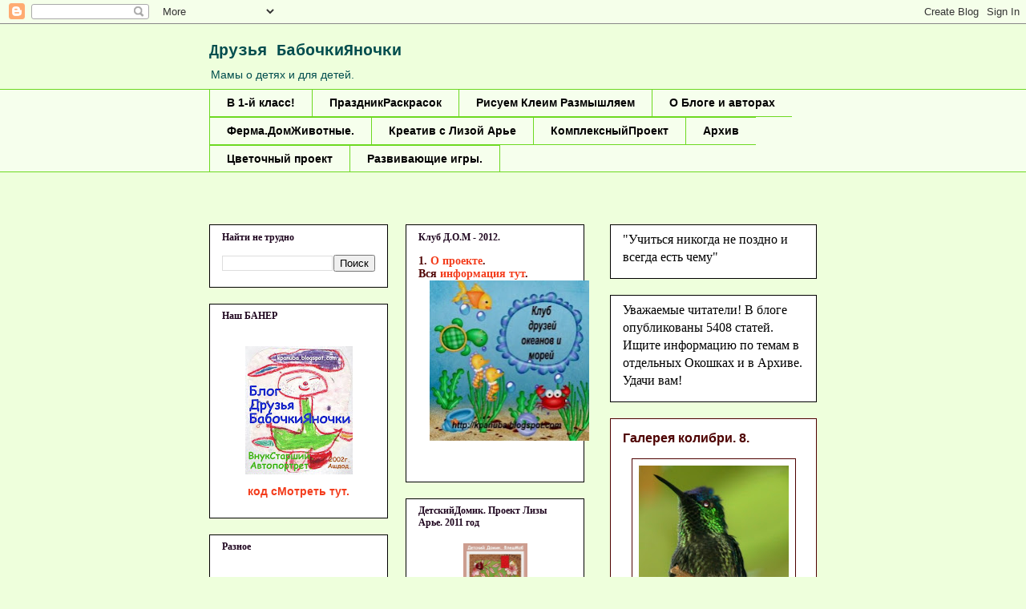

--- FILE ---
content_type: text/html; charset=UTF-8
request_url: https://kpanuba.blogspot.com/2010/04/8.html
body_size: 42512
content:
<!DOCTYPE html>
<html class='v2' dir='ltr' xmlns='http://www.w3.org/1999/xhtml' xmlns:b='http://www.google.com/2005/gml/b' xmlns:data='http://www.google.com/2005/gml/data' xmlns:expr='http://www.google.com/2005/gml/expr'><script type='text/javascript'>

  var _gaq = _gaq || [];
  _gaq.push(['_setAccount', 'UA-30553679-1']);
  _gaq.push(['_trackPageview']);

  (function() {
    var ga = document.createElement('script'); ga.type = 'text/javascript'; ga.async = true;
    ga.src = ('https:' == document.location.protocol ? 'https://ssl' : 'http://www') + '.google-analytics.com/ga.js';
    var s = document.getElementsByTagName('script')[0]; s.parentNode.insertBefore(ga, s);
  })();

</script>
<head>
<link href='https://www.blogger.com/static/v1/widgets/4128112664-css_bundle_v2.css' rel='stylesheet' type='text/css'/>
<meta content='IE=EmulateIE7' http-equiv='X-UA-Compatible'/>
<meta content='width=1100' name='viewport'/>
<meta content='text/html; charset=UTF-8' http-equiv='Content-Type'/>
<meta content='blogger' name='generator'/>
<link href='https://kpanuba.blogspot.com/favicon.ico' rel='icon' type='image/x-icon'/>
<link href='http://kpanuba.blogspot.com/2010/04/8.html' rel='canonical'/>
<link rel="alternate" type="application/atom+xml" title="Друзья БабочкиЯночки - Atom" href="https://kpanuba.blogspot.com/feeds/posts/default" />
<link rel="alternate" type="application/rss+xml" title="Друзья БабочкиЯночки - RSS" href="https://kpanuba.blogspot.com/feeds/posts/default?alt=rss" />
<link rel="service.post" type="application/atom+xml" title="Друзья БабочкиЯночки - Atom" href="https://www.blogger.com/feeds/411237244512337820/posts/default" />

<link rel="alternate" type="application/atom+xml" title="Друзья БабочкиЯночки - Atom" href="https://kpanuba.blogspot.com/feeds/7558631778434337991/comments/default" />
<!--Can't find substitution for tag [blog.ieCssRetrofitLinks]-->
<link href='https://blogger.googleusercontent.com/img/b/R29vZ2xl/AVvXsEioQWSg-Tn7ODb4FG9WtK1JR9yg4NPxVI06JWUJp6ORdP2VagOFwgqQ706t3nh4wl6h5pIYwLcqZb4YwfykuwjlPe06LcGNi6tTXIv6i1lSaLxyFiVFOA2wU-C_WrwFmH2D47k-jteEijrc/s320/beija_flor2.jpg' rel='image_src'/>
<meta content='http://kpanuba.blogspot.com/2010/04/8.html' property='og:url'/>
<meta content='Галерея колибри. 8.' property='og:title'/>
<meta content=' Читать про конкурс и смотреть работы.' property='og:description'/>
<meta content='https://blogger.googleusercontent.com/img/b/R29vZ2xl/AVvXsEioQWSg-Tn7ODb4FG9WtK1JR9yg4NPxVI06JWUJp6ORdP2VagOFwgqQ706t3nh4wl6h5pIYwLcqZb4YwfykuwjlPe06LcGNi6tTXIv6i1lSaLxyFiVFOA2wU-C_WrwFmH2D47k-jteEijrc/w1200-h630-p-k-no-nu/beija_flor2.jpg' property='og:image'/>
<title>Друзья БабочкиЯночки: Галерея колибри. 8.</title>
<style id='page-skin-1' type='text/css'><!--
/*
-----------------------------------------------
Blogger Template Style
Name:     Awesome Inc.
Designer: Tina Chen
URL:      tinachen.org
----------------------------------------------- */
/* Variable definitions
====================
<Variable name="keycolor" description="Main Color" type="color" default="#ffffff"/>
<Group description="Page" selector="body">
<Variable name="body.font" description="Font" type="font"
default="normal normal 13px Arial, Tahoma, Helvetica, FreeSans, sans-serif"/>
<Variable name="body.background.color" description="Background Color" type="color" default="#000000"/>
<Variable name="body.text.color" description="Text Color" type="color" default="#ffffff"/>
</Group>
<Group description="Links" selector=".main-inner">
<Variable name="link.color" description="Link Color" type="color" default="#888888"/>
<Variable name="link.visited.color" description="Visited Color" type="color" default="#444444"/>
<Variable name="link.hover.color" description="Hover Color" type="color" default="#cccccc"/>
</Group>
<Group description="Blog Title" selector=".header h1">
<Variable name="header.font" description="Title Font" type="font"
default="normal bold 40px Arial, Tahoma, Helvetica, FreeSans, sans-serif"/>
<Variable name="header.text.color" description="Title Color" type="color" default="#000000" />
<Variable name="header.background.color" description="Header Background" type="color" default="transparent" />
</Group>
<Group description="Blog Description" selector=".header .description">
<Variable name="description.font" description="Font" type="font"
default="normal normal 14px Arial, Tahoma, Helvetica, FreeSans, sans-serif"/>
<Variable name="description.text.color" description="Text Color" type="color"
default="#000000" />
</Group>
<Group description="Tabs Text" selector=".tabs-inner .widget li a">
<Variable name="tabs.font" description="Font" type="font"
default="normal bold 14px Arial, Tahoma, Helvetica, FreeSans, sans-serif"/>
<Variable name="tabs.text.color" description="Text Color" type="color" default="#000000"/>
<Variable name="tabs.selected.text.color" description="Selected Color" type="color" default="#000000"/>
</Group>
<Group description="Tabs Background" selector=".tabs-outer .PageList">
<Variable name="tabs.background.color" description="Background Color" type="color" default="#141414"/>
<Variable name="tabs.selected.background.color" description="Selected Color" type="color" default="#444444"/>
<Variable name="tabs.border.color" description="Border Color" type="color" default="#000000"/>
</Group>
<Group description="Date Header" selector=".main-inner .widget h2.date-header, .main-inner .widget h2.date-header span">
<Variable name="date.font" description="Font" type="font"
default="normal normal 14px Arial, Tahoma, Helvetica, FreeSans, sans-serif"/>
<Variable name="date.text.color" description="Text Color" type="color" default="#666666"/>
<Variable name="date.border.color" description="Border Color" type="color" default="#000000"/>
</Group>
<Group description="Post Title" selector="h3.post-title, h4, h3.post-title a">
<Variable name="post.title.font" description="Font" type="font"
default="normal bold 22px Arial, Tahoma, Helvetica, FreeSans, sans-serif"/>
<Variable name="post.title.text.color" description="Text Color" type="color" default="#000000"/>
</Group>
<Group description="Post Background" selector=".post">
<Variable name="post.background.color" description="Background Color" type="color" default="#ffffff" />
<Variable name="post.border.color" description="Border Color" type="color" default="#000000" />
<Variable name="post.border.bevel.color" description="Bevel Color" type="color" default="#000000"/>
</Group>
<Group description="Gadget Title" selector="h2">
<Variable name="widget.title.font" description="Font" type="font"
default="normal bold 14px Arial, Tahoma, Helvetica, FreeSans, sans-serif"/>
<Variable name="widget.title.text.color" description="Text Color" type="color" default="#000000"/>
</Group>
<Group description="Gadget Text" selector=".sidebar .widget">
<Variable name="widget.font" description="Font" type="font"
default="normal normal 14px Arial, Tahoma, Helvetica, FreeSans, sans-serif"/>
<Variable name="widget.text.color" description="Text Color" type="color" default="#000000"/>
<Variable name="widget.alternate.text.color" description="Alternate Color" type="color" default="#666666"/>
</Group>
<Group description="Gadget Links" selector=".sidebar .widget">
<Variable name="widget.link.color" description="Link Color" type="color" default="#4e0100"/>
<Variable name="widget.link.visited.color" description="Visited Color" type="color" default="#ff00ff"/>
<Variable name="widget.link.hover.color" description="Hover Color" type="color" default="#f33c1c"/>
</Group>
<Group description="Gadget Background" selector=".sidebar .widget">
<Variable name="widget.background.color" description="Background Color" type="color" default="#141414"/>
<Variable name="widget.border.color" description="Border Color" type="color" default="#222222"/>
<Variable name="widget.border.bevel.color" description="Bevel Color" type="color" default="#000000"/>
</Group>
<Group description="Sidebar Background" selector=".column-left-inner .column-right-inner">
<Variable name="widget.outer.background.color" description="Background Color" type="color" default="transparent" />
</Group>
<Group description="Images" selector=".main-inner">
<Variable name="image.background.color" description="Background Color" type="color" default="transparent"/>
<Variable name="image.border.color" description="Border Color" type="color" default="transparent"/>
</Group>
<Group description="Feed" selector=".blog-feeds">
<Variable name="feed.text.color" description="Text Color" type="color" default="#000000"/>
</Group>
<Group description="Feed Links" selector=".blog-feeds">
<Variable name="feed.link.color" description="Link Color" type="color" default="#4e0100"/>
<Variable name="feed.link.visited.color" description="Visited Color" type="color" default="#ff00ff"/>
<Variable name="feed.link.hover.color" description="Hover Color" type="color" default="#f33c1c"/>
</Group>
<Group description="Pager" selector=".blog-pager">
<Variable name="pager.background.color" description="Background Color" type="color" default="#ffffff" />
</Group>
<Group description="Footer" selector=".footer-outer">
<Variable name="footer.background.color" description="Background Color" type="color" default="#ffffff" />
<Variable name="footer.text.color" description="Text Color" type="color" default="#000000" />
</Group>
<Variable name="title.shadow.spread" description="Title Shadow" type="length" default="-1px"/>
<Variable name="body.background" description="Body Background" type="background"
color="#eeffdc"
default="$(color) none repeat scroll top left"/>
<Variable name="body.background.gradient.cap" description="Body Gradient Cap" type="url"
default="none"/>
<Variable name="body.background.size" description="Body Background Size" type="string" default="auto"/>
<Variable name="tabs.background.gradient" description="Tabs Background Gradient" type="url"
default="none"/>
<Variable name="header.background.gradient" description="Header Background Gradient" type="url" default="none" />
<Variable name="header.padding.top" description="Header Top Padding" type="length" default="22px" />
<Variable name="header.margin.top" description="Header Top Margin" type="length" default="0" />
<Variable name="header.margin.bottom" description="Header Bottom Margin" type="length" default="0" />
<Variable name="widget.padding.top" description="Widget Padding Top" type="length" default="8px" />
<Variable name="widget.padding.side" description="Widget Padding Side" type="length" default="15px" />
<Variable name="widget.outer.margin.top" description="Widget Top Margin" type="length" default="0" />
<Variable name="widget.outer.background.gradient" description="Gradient" type="url" default="none" />
<Variable name="widget.border.radius" description="Gadget Border Radius" type="length" default="0" />
<Variable name="outer.shadow.spread" description="Outer Shadow Size" type="length" default="0" />
<Variable name="date.header.border.radius.top" description="Date Header Border Radius Top" type="length" default="0" />
<Variable name="date.header.position" description="Date Header Position" type="length" default="15px" />
<Variable name="date.space" description="Date Space" type="length" default="30px" />
<Variable name="date.position" description="Date Float" type="string" default="static" />
<Variable name="date.padding.bottom" description="Date Padding Bottom" type="length" default="0" />
<Variable name="date.border.size" description="Date Border Size" type="length" default="0" />
<Variable name="date.background" description="Date Background" type="background" color="transparent"
default="$(color) none no-repeat scroll top left" />
<Variable name="date.first.border.radius.top" description="Date First top radius" type="length" default="0" />
<Variable name="date.last.space.bottom" description="Date Last Space Bottom" type="length"
default="20px" />
<Variable name="date.last.border.radius.bottom" description="Date Last bottom radius" type="length" default="0" />
<Variable name="post.first.padding.top" description="First Post Padding Top" type="length" default="0" />
<Variable name="image.shadow.spread" description="Image Shadow Size" type="length" default="0"/>
<Variable name="image.border.radius" description="Image Border Radius" type="length" default="0"/>
<Variable name="separator.outdent" description="Separator Outdent" type="length" default="15px" />
<Variable name="title.separator.border.size" description="Widget Title Border Size" type="length" default="1px" />
<Variable name="list.separator.border.size" description="List Separator Border Size" type="length" default="1px" />
<Variable name="shadow.spread" description="Shadow Size" type="length" default="0"/>
<Variable name="startSide" description="Side where text starts in blog language" type="automatic" default="left"/>
<Variable name="endSide" description="Side where text ends in blog language" type="automatic" default="right"/>
<Variable name="date.side" description="Side where date header is placed" type="string" default="right"/>
<Variable name="pager.border.radius.top" description="Pager Border Top Radius" type="length" default="0" />
<Variable name="pager.space.top" description="Pager Top Space" type="length" default="1em" />
<Variable name="footer.background.gradient" description="Background Gradient" type="url" default="none" />
<Variable name="mobile.background.size" description="Mobile Background Size" type="string"
default="100% auto"/>
<Variable name="mobile.background.overlay" description="Mobile Background Overlay" type="string"
default="transparent none repeat scroll top left"/>
<Variable name="mobile.button.color" description="Mobile Button Color" type="color" default="#ffffff" />
*/
/* Content
----------------------------------------------- */
body {<script type="text/javascript"><!--
google_ad_client = "ca-pub-1368752411364451";
google_ad_host = "pub-1556223355139109";
/* яночка */
google_ad_slot = "8233409962";
google_ad_width = 468;
google_ad_height = 15;
//-->
</script>
<script type="text/javascript"
src="http://pagead2.googlesyndication.com/pagead/show_ads.js">
</script>
font: normal normal 20px Verdana, Geneva, sans-serif;
color: #000000;
background: #eeffdc none no-repeat scroll center center;
}
html body .content-outer {
min-width: 0;
max-width: 100%;
width: 100%;
}
a:link {
text-decoration: none;
color: #4e0100;
}
a:visited {
text-decoration: none;
color: #ff00ff;
}
a:hover {
text-decoration: underline;
color: #f33c1c;
}
.body-fauxcolumn-outer .cap-top {
position: absolute;
z-index: 1;
height: 276px;
width: 100%;
background: transparent none repeat-x scroll top left;
_background-image: none;
}
/* Columns
----------------------------------------------- */
.content-inner {
padding: 0;
}
.header-inner .section {
margin: 0 16px;
}
.tabs-inner .section {
margin: 0 16px;
}
.main-inner {
padding-top: 65px;
}
.main-inner .column-center-inner,
.main-inner .column-left-inner,
.main-inner .column-right-inner {
padding: 0 5px;
}
*+html body .main-inner .column-center-inner {
margin-top: -65px;
}
#layout .main-inner .column-center-inner {
margin-top: 0;
}
/* Header
----------------------------------------------- */
.header-outer {
margin: 0 0 0 0;
background: transparent none repeat scroll 0 0;
}
.Header h1 {
font: normal bold 20px 'Courier New', Courier, FreeMono, monospace;
color: #004d4e;
text-shadow: 0 0 -1px #000000;
}
.Header h1 a {
color: #004d4e;
}
.Header .description {
font: normal normal 14px Arial, Tahoma, Helvetica, FreeSans, sans-serif;
color: #004d4e;
}
.header-inner .Header .titlewrapper,
.header-inner .Header .descriptionwrapper {
padding-left: 0;
padding-right: 0;
margin-bottom: 0;
}
.header-inner .Header .titlewrapper {
padding-top: 22px;
}
/* Tabs
----------------------------------------------- */
.tabs-outer {
overflow: hidden;
position: relative;
background: #eeffdc url(//www.blogblog.com/1kt/awesomeinc/tabs_gradient_groovy.png) repeat scroll 0 0;
}
#layout .tabs-outer {
overflow: visible;
}
.tabs-cap-top, .tabs-cap-bottom {
position: absolute;
width: 100%;
border-top: 1px solid #6dd921;
}
.tabs-cap-bottom {
bottom: 0;
}
.tabs-inner .widget li a {
display: inline-block;
margin: 0;
padding: .6em 1.5em;
font: normal bold 14px Arial, Tahoma, Helvetica, FreeSans, sans-serif;
color: #000000;
border-top: 1px solid #6dd921;
border-bottom: 1px solid #6dd921;
border-left: 1px solid #6dd921;
}
.tabs-inner .widget li:last-child a {
border-right: 1px solid #6dd921;
}
.tabs-inner .widget li.selected a, .tabs-inner .widget li a:hover {
background: #eeffdc url(//www.blogblog.com/1kt/awesomeinc/tabs_gradient_groovy.png) repeat-x scroll 0 -100px;
color: #000000;
}
/* Headings
----------------------------------------------- */
h2 {
font: normal bold 12px Georgia, Utopia, 'Palatino Linotype', Palatino, serif;
color: #1f061f;
}
/* Widgets
----------------------------------------------- */
.main-inner .section {
margin: 0 27px;
padding: 0;
}
.main-inner .column-left-outer,
.main-inner .column-right-outer {
margin-top: 0;
}
#layout .main-inner .column-left-outer,
#layout .main-inner .column-right-outer {
margin-top: 0;
}
.main-inner .column-left-inner,
.main-inner .column-right-inner {
background: transparent none repeat 0 0;
-moz-box-shadow: 0 0 0 rgba(0, 0, 0, .2);
-webkit-box-shadow: 0 0 0 rgba(0, 0, 0, .2);
-goog-ms-box-shadow: 0 0 0 rgba(0, 0, 0, .2);
box-shadow: 0 0 0 rgba(0, 0, 0, .2);
-moz-border-radius: 0;
-webkit-border-radius: 0;
-goog-ms-border-radius: 0;
border-radius: 0;
}
#layout .main-inner .column-left-inner,
#layout .main-inner .column-right-inner {
margin-top: 0;
}
.sidebar .widget {
font: normal bold 14px Arial, Tahoma, Helvetica, FreeSans, sans-serif;
color: #4e0100;
}
.sidebar .widget a:link {
color: #f33c1c;
}
.sidebar .widget a:visited {
color: #ff0000;
}
.sidebar .widget a:hover {
color: #ff00ff;
}
.sidebar .widget h2 {
text-shadow: 0 0 -1px #000000;
}
.main-inner .widget {
background-color: #ffffff;
border: 1px solid #000000;
padding: 0 15px 15px;
margin: 20px -16px;
-moz-box-shadow: 0 0 0 rgba(0, 0, 0, .2);
-webkit-box-shadow: 0 0 0 rgba(0, 0, 0, .2);
-goog-ms-box-shadow: 0 0 0 rgba(0, 0, 0, .2);
box-shadow: 0 0 0 rgba(0, 0, 0, .2);
-moz-border-radius: 0;
-webkit-border-radius: 0;
-goog-ms-border-radius: 0;
border-radius: 0;
}
.main-inner .widget h2 {
margin: 0 -0;
padding: .6em 0 .5em;
border-bottom: 1px solid transparent;
}
.footer-inner .widget h2 {
padding: 0 0 .4em;
border-bottom: 1px solid transparent;
}
.main-inner .widget h2 + div, .footer-inner .widget h2 + div {
border-top: 0 solid #000000;
padding-top: 0;
}
.main-inner .widget .widget-content {
margin: 0 -0;
padding: 7px 0 0;
}
.main-inner .widget ul, .main-inner .widget #ArchiveList ul.flat {
margin: -0 -15px 0;
padding: 0;
list-style: none;
}
.main-inner .widget #ArchiveList {
margin: -0 0 0;
}
.main-inner .widget ul li, .main-inner .widget #ArchiveList ul.flat li {
padding: .5em 15px;
text-indent: 0;
color: #000000;
border-top: 0 solid #000000;
border-bottom: 1px solid transparent;
}
.main-inner .widget #ArchiveList ul li {
padding-top: .25em;
padding-bottom: .25em;
}
.main-inner .widget ul li:first-child, .main-inner .widget #ArchiveList ul.flat li:first-child {
border-top: none;
}
.main-inner .widget ul li:last-child, .main-inner .widget #ArchiveList ul.flat li:last-child {
border-bottom: none;
}
.post-body {
position: relative;
}
.main-inner .widget .post-body ul {
padding: 0 2.5em;
margin: .5em 0;
list-style: disc;
}
.main-inner .widget .post-body ul li {
padding: 0.25em 0;
margin-bottom: .25em;
color: #000000;
border: none;
}
.footer-inner .widget ul {
padding: 0;
list-style: none;
}
.widget .zippy {
color: #000000;
}
/* Posts
----------------------------------------------- */
body .main-inner .Blog {
padding: 0;
margin-bottom: 1em;
background-color: transparent;
border: none;
-moz-box-shadow: 0 0 0 rgba(0, 0, 0, 0);
-webkit-box-shadow: 0 0 0 rgba(0, 0, 0, 0);
-goog-ms-box-shadow: 0 0 0 rgba(0, 0, 0, 0);
box-shadow: 0 0 0 rgba(0, 0, 0, 0);
}
.main-inner .section:last-child .Blog:last-child {
padding: 0;
margin-bottom: 1em;
}
.main-inner .widget h2.date-header {
margin: 0 -15px 1px;
padding: 0 0 10px 0;
font: normal bold 11px Arial, Tahoma, Helvetica, FreeSans, sans-serif;
color: #ffffff;
background: transparent url(//www.blogblog.com/1kt/awesomeinc/date_background_groovy.png) repeat-x scroll bottom center;
border-top: 1px solid #1a4900;
border-bottom: 1px solid transparent;
-moz-border-radius-topleft: 0;
-moz-border-radius-topright: 0;
-webkit-border-top-left-radius: 0;
-webkit-border-top-right-radius: 0;
border-top-left-radius: 0;
border-top-right-radius: 0;
position: absolute;
bottom: 100%;
right: 15px;
text-shadow: 0 0 -1px #000000;
}
.main-inner .widget h2.date-header span {
font: normal bold 11px Arial, Tahoma, Helvetica, FreeSans, sans-serif;
display: block;
padding: .5em 15px;
border-left: 1px solid #1a4900;
border-right: 1px solid #1a4900;
}
.date-outer {
position: relative;
margin: 65px 0 20px;
padding: 0 15px;
background-color: #ffffff;
border: 1px solid #4e0100;
-moz-box-shadow: 0 0 0 rgba(0, 0, 0, .2);
-webkit-box-shadow: 0 0 0 rgba(0, 0, 0, .2);
-goog-ms-box-shadow: 0 0 0 rgba(0, 0, 0, .2);
box-shadow: 0 0 0 rgba(0, 0, 0, .2);
-moz-border-radius: 0;
-webkit-border-radius: 0;
-goog-ms-border-radius: 0;
border-radius: 0;
}
.date-outer:first-child {
margin-top: 0;
}
.date-outer:last-child {
margin-bottom: 20px;
-moz-border-radius-bottomleft: 0;
-moz-border-radius-bottomright: 0;
-webkit-border-bottom-left-radius: 0;
-webkit-border-bottom-right-radius: 0;
-goog-ms-border-bottom-left-radius: 0;
-goog-ms-border-bottom-right-radius: 0;
border-bottom-left-radius: 0;
border-bottom-right-radius: 0;
}
.date-posts {
margin: 0 -0;
padding: 0 0;
clear: both;
}
.post-outer, .inline-ad {
border-top: 1px solid #22c5dc;
margin: 0 -0;
padding: 15px 0;
}
.post-outer {
padding-bottom: 10px;
}
.post-outer:first-child {
padding-top: 15px;
border-top: none;
}
.post-outer:last-child, .inline-ad:last-child {
border-bottom: none;
}
.post-body {
position: relative;
}
.post-body img {
padding: 8px;
background: transparent;
border: 1px solid #4e0100;
-moz-box-shadow: 0 0 0 rgba(0, 0, 0, .2);
-webkit-box-shadow: 0 0 0 rgba(0, 0, 0, .2);
box-shadow: 0 0 0 rgba(0, 0, 0, .2);
-moz-border-radius: 0;
-webkit-border-radius: 0;
border-radius: 0;
}
h3.post-title, h4 {
font: normal bold 16px Arial, Tahoma, Helvetica, FreeSans, sans-serif;
color: #4e0100;
}
h3.post-title a {
font: normal bold 16px Arial, Tahoma, Helvetica, FreeSans, sans-serif;
color: #4e0100;
}
h3.post-title a:hover {
color: #f33c1c;
text-decoration: underline;
}
.post-header {
margin: 0 0 1em;
}
.post-body {
line-height: 1.4;
}
.post-outer h2 {
color: #000000;
}
.post-footer {
margin: 1.5em 0 0;
}
#blog-pager {
padding: 15px;
font-size: 120%;
background-color: #ffffff;
border: 1px solid #000000;
-moz-box-shadow: 0 0 0 rgba(0, 0, 0, .2);
-webkit-box-shadow: 0 0 0 rgba(0, 0, 0, .2);
-goog-ms-box-shadow: 0 0 0 rgba(0, 0, 0, .2);
box-shadow: 0 0 0 rgba(0, 0, 0, .2);
-moz-border-radius: 0;
-webkit-border-radius: 0;
-goog-ms-border-radius: 0;
border-radius: 0;
-moz-border-radius-topleft: 0;
-moz-border-radius-topright: 0;
-webkit-border-top-left-radius: 0;
-webkit-border-top-right-radius: 0;
-goog-ms-border-top-left-radius: 0;
-goog-ms-border-top-right-radius: 0;
border-top-left-radius: 0;
border-top-right-radius-topright: 0;
margin-top: 1em;
}
.blog-feeds, .post-feeds {
margin: 1em 0;
text-align: center;
color: #004d4e;
}
.blog-feeds a, .post-feeds a {
color: #eeffdc;
}
.blog-feeds a:visited, .post-feeds a:visited {
color: #ffffff;
}
.blog-feeds a:hover, .post-feeds a:hover {
color: #ffffff;
}
.post-outer .comments {
margin-top: 2em;
}
/* Comments
----------------------------------------------- */
.comments .comments-content .icon.blog-author {
background-repeat: no-repeat;
background-image: url([data-uri]);
}
.comments .comments-content .loadmore a {
border-top: 1px solid #6dd921;
border-bottom: 1px solid #6dd921;
}
.comments .continue {
border-top: 2px solid #6dd921;
}
/* Footer
----------------------------------------------- */
.footer-outer {
margin: -0 0 -1px;
padding: 0 0 0;
color: #004d4e;
overflow: hidden;
}
.footer-fauxborder-left {
border-top: 1px solid #000000;
background: #ffffff none repeat scroll 0 0;
-moz-box-shadow: 0 0 0 rgba(0, 0, 0, .2);
-webkit-box-shadow: 0 0 0 rgba(0, 0, 0, .2);
-goog-ms-box-shadow: 0 0 0 rgba(0, 0, 0, .2);
box-shadow: 0 0 0 rgba(0, 0, 0, .2);
margin: 0 -0;
}
/* Mobile
----------------------------------------------- */
body.mobile {
background-size: 100% auto;
}
.mobile .body-fauxcolumn-outer {
background: transparent none repeat scroll top left;
}
*+html body.mobile .main-inner .column-center-inner {
margin-top: 0;
}
.mobile .main-inner .widget {
padding: 0 0 15px;
}
.mobile .main-inner .widget h2 + div,
.mobile .footer-inner .widget h2 + div {
border-top: none;
padding-top: 0;
}
.mobile .footer-inner .widget h2 {
padding: 0.5em 0;
border-bottom: none;
}
.mobile .main-inner .widget .widget-content {
margin: 0;
padding: 7px 0 0;
}
.mobile .main-inner .widget ul,
.mobile .main-inner .widget #ArchiveList ul.flat {
margin: 0 -15px 0;
}
.mobile .main-inner .widget h2.date-header {
right: 0;
}
.mobile .date-header span {
padding: 0.4em 0;
}
.mobile .date-outer:first-child {
margin-bottom: 0;
border: 1px solid #4e0100;
-moz-border-radius-topleft: 0;
-moz-border-radius-topright: 0;
-webkit-border-top-left-radius: 0;
-webkit-border-top-right-radius: 0;
-goog-ms-border-top-left-radius: 0;
-goog-ms-border-top-right-radius: 0;
border-top-left-radius: 0;
border-top-right-radius: 0;
}
.mobile .date-outer {
border-color: #4e0100;
border-width: 0 1px 1px;
}
.mobile .date-outer:last-child {
margin-bottom: 0;
}
.mobile .main-inner {
padding: 0;
}
.mobile .header-inner .section {
margin: 0;
}
.mobile .blog-posts {
padding: 0 10px;
}
.mobile .post-outer, .mobile .inline-ad {
padding: 5px 0;
}
.mobile .tabs-inner .section {
margin: 0 10px;
}
.mobile .main-inner .widget h2 {
margin: 0;
padding: 0;
}
.mobile .main-inner .widget h2.date-header span {
padding: 0;
}
.mobile .main-inner .widget .widget-content {
margin: 0;
padding: 7px 0 0;
}
.mobile #blog-pager {
border: 1px solid transparent;
background: #ffffff none repeat scroll 0 0;
}
.mobile .main-inner .column-left-inner,
.mobile .main-inner .column-right-inner {
background: transparent none repeat 0 0;
-moz-box-shadow: none;
-webkit-box-shadow: none;
-goog-ms-box-shadow: none;
box-shadow: none;
}
.mobile .date-posts {
margin: 0;
padding: 0;
}
.mobile .footer-fauxborder-left {
margin: 0;
border-top: inherit;
}
.mobile .main-inner .section:last-child .Blog:last-child {
margin-bottom: 0;
}
.mobile-index-contents {
color: #000000;
}
.mobile .mobile-link-button {
background: #4e0100 url(//www.blogblog.com/1kt/awesomeinc/tabs_gradient_groovy.png) repeat scroll 0 0;
}
.mobile-link-button a:link, .mobile-link-button a:visited {
color: #4e2800;
}
.mobile .tabs-inner .PageList .widget-content {
background: transparent;
border-top: 1px solid;
border-color: #6dd921;
color: #000000;
}
.mobile .tabs-inner .PageList .widget-content .pagelist-arrow {
border-left: 1px solid #6dd921;
}

--></style>
<style id='template-skin-1' type='text/css'><!--
body {
min-width: 790px;
}
.content-outer, .content-fauxcolumn-outer, .region-inner {
min-width: 790px;
max-width: 790px;
_width: 790px;
}
.main-inner .columns {
padding-left: 500px;
padding-right: 0px;
}
.main-inner .fauxcolumn-center-outer {
left: 500px;
right: 0px;
/* IE6 does not respect left and right together */
_width: expression(this.parentNode.offsetWidth -
parseInt("500px") -
parseInt("0px") + 'px');
}
.main-inner .fauxcolumn-left-outer {
width: 500px;
}
.main-inner .fauxcolumn-right-outer {
width: 0px;
}
.main-inner .column-left-outer {
width: 500px;
right: 100%;
margin-left: -500px;
}
.main-inner .column-right-outer {
width: 0px;
margin-right: -0px;
}
#layout {
min-width: 0;
}
#layout .content-outer {
min-width: 0;
width: 800px;
}
#layout .region-inner {
min-width: 0;
width: auto;
}
--></style>
<link href='https://www.blogger.com/dyn-css/authorization.css?targetBlogID=411237244512337820&amp;zx=8c6e07cb-da88-4110-bcc8-f22eb13cde1c' media='none' onload='if(media!=&#39;all&#39;)media=&#39;all&#39;' rel='stylesheet'/><noscript><link href='https://www.blogger.com/dyn-css/authorization.css?targetBlogID=411237244512337820&amp;zx=8c6e07cb-da88-4110-bcc8-f22eb13cde1c' rel='stylesheet'/></noscript>
<meta name='google-adsense-platform-account' content='ca-host-pub-1556223355139109'/>
<meta name='google-adsense-platform-domain' content='blogspot.com'/>

<!-- data-ad-client=ca-pub-1368752411364451 -->

</head>
<body class='loading'>
<div class='navbar section' id='navbar'><div class='widget Navbar' data-version='1' id='Navbar1'><script type="text/javascript">
    function setAttributeOnload(object, attribute, val) {
      if(window.addEventListener) {
        window.addEventListener('load',
          function(){ object[attribute] = val; }, false);
      } else {
        window.attachEvent('onload', function(){ object[attribute] = val; });
      }
    }
  </script>
<div id="navbar-iframe-container"></div>
<script type="text/javascript" src="https://apis.google.com/js/platform.js"></script>
<script type="text/javascript">
      gapi.load("gapi.iframes:gapi.iframes.style.bubble", function() {
        if (gapi.iframes && gapi.iframes.getContext) {
          gapi.iframes.getContext().openChild({
              url: 'https://www.blogger.com/navbar/411237244512337820?po\x3d7558631778434337991\x26origin\x3dhttps://kpanuba.blogspot.com',
              where: document.getElementById("navbar-iframe-container"),
              id: "navbar-iframe"
          });
        }
      });
    </script><script type="text/javascript">
(function() {
var script = document.createElement('script');
script.type = 'text/javascript';
script.src = '//pagead2.googlesyndication.com/pagead/js/google_top_exp.js';
var head = document.getElementsByTagName('head')[0];
if (head) {
head.appendChild(script);
}})();
</script>
</div></div>
<div class='body-fauxcolumns'>
<div class='fauxcolumn-outer body-fauxcolumn-outer'>
<div class='cap-top'>
<div class='cap-left'></div>
<div class='cap-right'></div>
</div>
<div class='fauxborder-left'>
<div class='fauxborder-right'></div>
<div class='fauxcolumn-inner'>
</div>
</div>
<div class='cap-bottom'>
<div class='cap-left'></div>
<div class='cap-right'></div>
</div>
</div>
</div>
<div class='content'>
<div class='content-fauxcolumns'>
<div class='fauxcolumn-outer content-fauxcolumn-outer'>
<div class='cap-top'>
<div class='cap-left'></div>
<div class='cap-right'></div>
</div>
<div class='fauxborder-left'>
<div class='fauxborder-right'></div>
<div class='fauxcolumn-inner'>
</div>
</div>
<div class='cap-bottom'>
<div class='cap-left'></div>
<div class='cap-right'></div>
</div>
</div>
</div>
<div class='content-outer'>
<div class='content-cap-top cap-top'>
<div class='cap-left'></div>
<div class='cap-right'></div>
</div>
<div class='fauxborder-left content-fauxborder-left'>
<div class='fauxborder-right content-fauxborder-right'></div>
<div class='content-inner'>
<header>
<div class='header-outer'>
<div class='header-cap-top cap-top'>
<div class='cap-left'></div>
<div class='cap-right'></div>
</div>
<div class='fauxborder-left header-fauxborder-left'>
<div class='fauxborder-right header-fauxborder-right'></div>
<div class='region-inner header-inner'>
<div class='header section' id='header'><div class='widget Header' data-version='1' id='Header1'>
<div id='header-inner'>
<div class='titlewrapper'>
<h1 class='title'>
<a href='https://kpanuba.blogspot.com/'>
Друзья БабочкиЯночки
</a>
</h1>
</div>
<div class='descriptionwrapper'>
<p class='description'><span>Мамы о детях и для детей.</span></p>
</div>
</div>
</div></div>
</div>
</div>
<div class='header-cap-bottom cap-bottom'>
<div class='cap-left'></div>
<div class='cap-right'></div>
</div>
</div>
</header>
<div class='tabs-outer'>
<div class='tabs-cap-top cap-top'>
<div class='cap-left'></div>
<div class='cap-right'></div>
</div>
<div class='fauxborder-left tabs-fauxborder-left'>
<div class='fauxborder-right tabs-fauxborder-right'></div>
<div class='region-inner tabs-inner'>
<div class='tabs section' id='crosscol'><div class='widget PageList' data-version='1' id='PageList1'>
<h2>Страницы</h2>
<div class='widget-content'>
<ul>
<li>
<a href='https://kpanuba.blogspot.com/p/blog-post_27.html'>В 1-й класс!</a>
</li>
<li>
<a href='https://kpanuba.blogspot.com/p/blog-page_30.html'>ПраздникРаскрасок</a>
</li>
<li>
<a href='https://kpanuba.blogspot.com/p/blog-post_2517.html'>Рисуем Клеим Размышляем</a>
</li>
<li>
<a href='https://kpanuba.blogspot.com/p/blog-page_17.html'>О Блоге и авторах</a>
</li>
<li>
<a href='https://kpanuba.blogspot.com/p/blog-post_7941.html'>Ферма.ДомЖивотные.</a>
</li>
<li>
<a href='https://kpanuba.blogspot.com/p/blog-page_24.html'>Креатив с Лизой Арье</a>
</li>
<li>
<a href='https://kpanuba.blogspot.com/p/blog-page_20.html'>КомплексныйПроект</a>
</li>
<li>
<a href='https://kpanuba.blogspot.com/p/blog-page_85.html'>Архив</a>
</li>
<li>
<a href='https://kpanuba.blogspot.com/p/blog-page_19.html'>Цветочный проект</a>
</li>
<li>
<a href='https://kpanuba.blogspot.com/p/blog-page_10.html'>Развивающие игры.</a>
</li>
</ul>
<div class='clear'></div>
</div>
</div></div>
<div class='tabs no-items section' id='crosscol-overflow'></div>
</div>
</div>
<div class='tabs-cap-bottom cap-bottom'>
<div class='cap-left'></div>
<div class='cap-right'></div>
</div>
</div>
<div class='main-outer'>
<div class='main-cap-top cap-top'>
<div class='cap-left'></div>
<div class='cap-right'></div>
</div>
<div class='fauxborder-left main-fauxborder-left'>
<div class='fauxborder-right main-fauxborder-right'></div>
<div class='region-inner main-inner'>
<div class='columns fauxcolumns'>
<div class='fauxcolumn-outer fauxcolumn-center-outer'>
<div class='cap-top'>
<div class='cap-left'></div>
<div class='cap-right'></div>
</div>
<div class='fauxborder-left'>
<div class='fauxborder-right'></div>
<div class='fauxcolumn-inner'>
</div>
</div>
<div class='cap-bottom'>
<div class='cap-left'></div>
<div class='cap-right'></div>
</div>
</div>
<div class='fauxcolumn-outer fauxcolumn-left-outer'>
<div class='cap-top'>
<div class='cap-left'></div>
<div class='cap-right'></div>
</div>
<div class='fauxborder-left'>
<div class='fauxborder-right'></div>
<div class='fauxcolumn-inner'>
</div>
</div>
<div class='cap-bottom'>
<div class='cap-left'></div>
<div class='cap-right'></div>
</div>
</div>
<div class='fauxcolumn-outer fauxcolumn-right-outer'>
<div class='cap-top'>
<div class='cap-left'></div>
<div class='cap-right'></div>
</div>
<div class='fauxborder-left'>
<div class='fauxborder-right'></div>
<div class='fauxcolumn-inner'>
</div>
</div>
<div class='cap-bottom'>
<div class='cap-left'></div>
<div class='cap-right'></div>
</div>
</div>
<!-- corrects IE6 width calculation -->
<div class='columns-inner'>
<div class='column-center-outer'>
<div class='column-center-inner'>
<div class='main section' id='main'><div class='widget Text' data-version='1' id='Text31'>
<div class='widget-content'>
"Учиться никогда не поздно и всегда есть чему"<br />
</div>
<div class='clear'></div>
</div><div class='widget Text' data-version='1' id='Text9'>
<div class='widget-content'>
Уважаемые читатели! В блоге опубликованы 5408 статей. Ищите информацию по темам в отдельных Окошках и в Архиве. Удачи вам!
</div>
<div class='clear'></div>
</div><div class='widget Blog' data-version='1' id='Blog1'>
<div class='blog-posts hfeed'>

          <div class="date-outer">
        

          <div class="date-posts">
        
<div class='post-outer'>
<div class='post hentry'>
<a name='7558631778434337991'></a>
<h3 class='post-title entry-title'>
Галерея колибри. 8.
</h3>
<div class='post-header'>
<div class='post-header-line-1'></div>
</div>
<div class='post-body entry-content' id='post-body-7558631778434337991'>
<div style="MARGIN: 0px auto 10px; TEXT-ALIGN: center"><a href="https://blogger.googleusercontent.com/img/b/R29vZ2xl/AVvXsEioQWSg-Tn7ODb4FG9WtK1JR9yg4NPxVI06JWUJp6ORdP2VagOFwgqQ706t3nh4wl6h5pIYwLcqZb4YwfykuwjlPe06LcGNi6tTXIv6i1lSaLxyFiVFOA2wU-C_WrwFmH2D47k-jteEijrc/s1600/beija_flor2.jpg"><img alt="" border="0" src="https://blogger.googleusercontent.com/img/b/R29vZ2xl/AVvXsEioQWSg-Tn7ODb4FG9WtK1JR9yg4NPxVI06JWUJp6ORdP2VagOFwgqQ706t3nh4wl6h5pIYwLcqZb4YwfykuwjlPe06LcGNi6tTXIv6i1lSaLxyFiVFOA2wU-C_WrwFmH2D47k-jteEijrc/s320/beija_flor2.jpg" /></a> </div><div style="MARGIN: 0px auto 10px; TEXT-ALIGN: center"></div><div style="MARGIN: 0px auto 10px; TEXT-ALIGN: center"><a href="https://blogger.googleusercontent.com/img/b/R29vZ2xl/AVvXsEiu5Gv8dHN05OorS1nvuRcMQRkwR-F6e46oi2Jed8fp5-6BcIbpJBXvzxmdEKNFp7-DjmgYtBu8Qj-RbaElSCEjZg_jTPGxMEfAZz_NIS44aTrGNZlME-siSJ2rp9_jFCO7Ml3ggv3bNu1E/s1600/hummer.jpg"></a></div><div style="CLEAR: both; TEXT-ALIGN: center"><a href="http://picasa.google.com/blogger/" target="ext"><img align="middle" alt="Posted by Picasa" border="0" src="//photos1.blogger.com/pbp.gif" style="BORDER-RIGHT: 0px; PADDING-RIGHT: 0px; BORDER-TOP: 0px; PADDING-LEFT: 0px; BACKGROUND: 0% 50%; PADDING-BOTTOM: 0px; BORDER-LEFT: 0px; PADDING-TOP: 0px; BORDER-BOTTOM: 0px; -moz-background-clip: initial; -moz-background-origin: initial; -moz-background-inline-policy: initial"></a></div><div style="CLEAR: both; TEXT-ALIGN: center"><a href="http://kpanuba.blogspot.com/2010/04/blog-post_6422.html">Читать про конкурс и смотреть работы.</a></div>
<div style='clear: both;'></div>
</div>
<div class='post-footer'>
<div class='post-footer-line post-footer-line-1'><span class='post-comment-link'>
</span>
<span class='post-icons'>
<span class='item-control blog-admin pid-565186322'>
<a href='https://www.blogger.com/post-edit.g?blogID=411237244512337820&postID=7558631778434337991&from=pencil' title='Изменить сообщение'>
<img alt='' class='icon-action' height='18' src='https://resources.blogblog.com/img/icon18_edit_allbkg.gif' width='18'/>
</a>
</span>
</span>
<div class='post-share-buttons goog-inline-block'>
<a class='goog-inline-block share-button sb-email' href='https://www.blogger.com/share-post.g?blogID=411237244512337820&postID=7558631778434337991&target=email' target='_blank' title='Отправить по электронной почте'><span class='share-button-link-text'>Отправить по электронной почте</span></a><a class='goog-inline-block share-button sb-blog' href='https://www.blogger.com/share-post.g?blogID=411237244512337820&postID=7558631778434337991&target=blog' onclick='window.open(this.href, "_blank", "height=270,width=475"); return false;' target='_blank' title='Написать об этом в блоге'><span class='share-button-link-text'>Написать об этом в блоге</span></a><a class='goog-inline-block share-button sb-twitter' href='https://www.blogger.com/share-post.g?blogID=411237244512337820&postID=7558631778434337991&target=twitter' target='_blank' title='Поделиться в X'><span class='share-button-link-text'>Поделиться в X</span></a><a class='goog-inline-block share-button sb-facebook' href='https://www.blogger.com/share-post.g?blogID=411237244512337820&postID=7558631778434337991&target=facebook' onclick='window.open(this.href, "_blank", "height=430,width=640"); return false;' target='_blank' title='Опубликовать в Facebook'><span class='share-button-link-text'>Опубликовать в Facebook</span></a><a class='goog-inline-block share-button sb-pinterest' href='https://www.blogger.com/share-post.g?blogID=411237244512337820&postID=7558631778434337991&target=pinterest' target='_blank' title='Поделиться в Pinterest'><span class='share-button-link-text'>Поделиться в Pinterest</span></a>
</div>
</div>
<div class='post-footer-line post-footer-line-2'></div>
<div class='post-footer-line post-footer-line-3'><span class='reaction-buttons'>
</span>
</div>
</div>
</div>
<div class='comments' id='comments'>
<a name='comments'></a>
<h4>
0
Комментарии. Я думаю так::
        
</h4>
<div id='Blog1_comments-block-wrapper'>
<dl class='avatar-comment-indent' id='comments-block'>
</dl>
</div>
<p class='comment-footer'>
<div class='comment-form'>
<a name='comment-form'></a>
<h4 id='comment-post-message'>Отправить комментарий</h4>
<p>
</p>
<a href='https://www.blogger.com/comment/frame/411237244512337820?po=7558631778434337991&hl=ru&saa=85391&origin=https://kpanuba.blogspot.com' id='comment-editor-src'></a>
<iframe allowtransparency='true' class='blogger-iframe-colorize blogger-comment-from-post' frameborder='0' height='410px' id='comment-editor' name='comment-editor' src='' width='100%'></iframe>
<script src='https://www.blogger.com/static/v1/jsbin/1345082660-comment_from_post_iframe.js' type='text/javascript'></script>
<script type='text/javascript'>
      BLOG_CMT_createIframe('https://www.blogger.com/rpc_relay.html');
    </script>
</div>
</p>
<div id='backlinks-container'>
<div id='Blog1_backlinks-container'>
</div>
</div>
</div>
</div>

        </div></div>
      
</div>
<div class='blog-pager' id='blog-pager'>
<span id='blog-pager-newer-link'>
<a class='blog-pager-newer-link' href='https://kpanuba.blogspot.com/2010/04/9.html' id='Blog1_blog-pager-newer-link' title='Следующее'>Следующее</a>
</span>
<span id='blog-pager-older-link'>
<a class='blog-pager-older-link' href='https://kpanuba.blogspot.com/2010/04/blog-post_8490.html' id='Blog1_blog-pager-older-link' title='Предыдущее'>Предыдущее</a>
</span>
<a class='home-link' href='https://kpanuba.blogspot.com/'>Главная страница</a>
</div>
<div class='clear'></div>
<div class='post-feeds'>
<div class='feed-links'>
Подписаться на:
<a class='feed-link' href='https://kpanuba.blogspot.com/feeds/7558631778434337991/comments/default' target='_blank' type='application/atom+xml'>Комментарии к сообщению (Atom)</a>
</div>
</div>
</div><div class='widget BlogArchive' data-version='1' id='BlogArchive1'>
<h2>Архив блога</h2>
<div class='widget-content'>
<div id='ArchiveList'>
<div id='BlogArchive1_ArchiveList'>
<ul class='hierarchy'>
<li class='archivedate collapsed'>
<a class='toggle' href='javascript:void(0)'>
<span class='zippy'>

        &#9658;&#160;
      
</span>
</a>
<a class='post-count-link' href='https://kpanuba.blogspot.com/2013/'>
13
</a>
<span class='post-count' dir='ltr'>(1)</span>
<ul class='hierarchy'>
<li class='archivedate collapsed'>
<a class='toggle' href='javascript:void(0)'>
<span class='zippy'>

        &#9658;&#160;
      
</span>
</a>
<a class='post-count-link' href='https://kpanuba.blogspot.com/2013/04/'>
апреля 2013
</a>
<span class='post-count' dir='ltr'>(1)</span>
</li>
</ul>
</li>
</ul>
<ul class='hierarchy'>
<li class='archivedate collapsed'>
<a class='toggle' href='javascript:void(0)'>
<span class='zippy'>

        &#9658;&#160;
      
</span>
</a>
<a class='post-count-link' href='https://kpanuba.blogspot.com/2012/'>
12
</a>
<span class='post-count' dir='ltr'>(541)</span>
<ul class='hierarchy'>
<li class='archivedate collapsed'>
<a class='toggle' href='javascript:void(0)'>
<span class='zippy'>

        &#9658;&#160;
      
</span>
</a>
<a class='post-count-link' href='https://kpanuba.blogspot.com/2012/10/'>
октября 2012
</a>
<span class='post-count' dir='ltr'>(1)</span>
</li>
</ul>
<ul class='hierarchy'>
<li class='archivedate collapsed'>
<a class='toggle' href='javascript:void(0)'>
<span class='zippy'>

        &#9658;&#160;
      
</span>
</a>
<a class='post-count-link' href='https://kpanuba.blogspot.com/2012/07/'>
июля 2012
</a>
<span class='post-count' dir='ltr'>(8)</span>
</li>
</ul>
<ul class='hierarchy'>
<li class='archivedate collapsed'>
<a class='toggle' href='javascript:void(0)'>
<span class='zippy'>

        &#9658;&#160;
      
</span>
</a>
<a class='post-count-link' href='https://kpanuba.blogspot.com/2012/06/'>
июня 2012
</a>
<span class='post-count' dir='ltr'>(20)</span>
</li>
</ul>
<ul class='hierarchy'>
<li class='archivedate collapsed'>
<a class='toggle' href='javascript:void(0)'>
<span class='zippy'>

        &#9658;&#160;
      
</span>
</a>
<a class='post-count-link' href='https://kpanuba.blogspot.com/2012/05/'>
мая 2012
</a>
<span class='post-count' dir='ltr'>(7)</span>
</li>
</ul>
<ul class='hierarchy'>
<li class='archivedate collapsed'>
<a class='toggle' href='javascript:void(0)'>
<span class='zippy'>

        &#9658;&#160;
      
</span>
</a>
<a class='post-count-link' href='https://kpanuba.blogspot.com/2012/04/'>
апреля 2012
</a>
<span class='post-count' dir='ltr'>(96)</span>
</li>
</ul>
<ul class='hierarchy'>
<li class='archivedate collapsed'>
<a class='toggle' href='javascript:void(0)'>
<span class='zippy'>

        &#9658;&#160;
      
</span>
</a>
<a class='post-count-link' href='https://kpanuba.blogspot.com/2012/03/'>
марта 2012
</a>
<span class='post-count' dir='ltr'>(131)</span>
</li>
</ul>
<ul class='hierarchy'>
<li class='archivedate collapsed'>
<a class='toggle' href='javascript:void(0)'>
<span class='zippy'>

        &#9658;&#160;
      
</span>
</a>
<a class='post-count-link' href='https://kpanuba.blogspot.com/2012/02/'>
февраля 2012
</a>
<span class='post-count' dir='ltr'>(138)</span>
</li>
</ul>
<ul class='hierarchy'>
<li class='archivedate collapsed'>
<a class='toggle' href='javascript:void(0)'>
<span class='zippy'>

        &#9658;&#160;
      
</span>
</a>
<a class='post-count-link' href='https://kpanuba.blogspot.com/2012/01/'>
января 2012
</a>
<span class='post-count' dir='ltr'>(140)</span>
</li>
</ul>
</li>
</ul>
<ul class='hierarchy'>
<li class='archivedate collapsed'>
<a class='toggle' href='javascript:void(0)'>
<span class='zippy'>

        &#9658;&#160;
      
</span>
</a>
<a class='post-count-link' href='https://kpanuba.blogspot.com/2011/'>
11
</a>
<span class='post-count' dir='ltr'>(2074)</span>
<ul class='hierarchy'>
<li class='archivedate collapsed'>
<a class='toggle' href='javascript:void(0)'>
<span class='zippy'>

        &#9658;&#160;
      
</span>
</a>
<a class='post-count-link' href='https://kpanuba.blogspot.com/2011/12/'>
декабря 2011
</a>
<span class='post-count' dir='ltr'>(190)</span>
</li>
</ul>
<ul class='hierarchy'>
<li class='archivedate collapsed'>
<a class='toggle' href='javascript:void(0)'>
<span class='zippy'>

        &#9658;&#160;
      
</span>
</a>
<a class='post-count-link' href='https://kpanuba.blogspot.com/2011/11/'>
ноября 2011
</a>
<span class='post-count' dir='ltr'>(264)</span>
</li>
</ul>
<ul class='hierarchy'>
<li class='archivedate collapsed'>
<a class='toggle' href='javascript:void(0)'>
<span class='zippy'>

        &#9658;&#160;
      
</span>
</a>
<a class='post-count-link' href='https://kpanuba.blogspot.com/2011/10/'>
октября 2011
</a>
<span class='post-count' dir='ltr'>(246)</span>
</li>
</ul>
<ul class='hierarchy'>
<li class='archivedate collapsed'>
<a class='toggle' href='javascript:void(0)'>
<span class='zippy'>

        &#9658;&#160;
      
</span>
</a>
<a class='post-count-link' href='https://kpanuba.blogspot.com/2011/09/'>
сентября 2011
</a>
<span class='post-count' dir='ltr'>(228)</span>
</li>
</ul>
<ul class='hierarchy'>
<li class='archivedate collapsed'>
<a class='toggle' href='javascript:void(0)'>
<span class='zippy'>

        &#9658;&#160;
      
</span>
</a>
<a class='post-count-link' href='https://kpanuba.blogspot.com/2011/08/'>
августа 2011
</a>
<span class='post-count' dir='ltr'>(152)</span>
</li>
</ul>
<ul class='hierarchy'>
<li class='archivedate collapsed'>
<a class='toggle' href='javascript:void(0)'>
<span class='zippy'>

        &#9658;&#160;
      
</span>
</a>
<a class='post-count-link' href='https://kpanuba.blogspot.com/2011/07/'>
июля 2011
</a>
<span class='post-count' dir='ltr'>(207)</span>
</li>
</ul>
<ul class='hierarchy'>
<li class='archivedate collapsed'>
<a class='toggle' href='javascript:void(0)'>
<span class='zippy'>

        &#9658;&#160;
      
</span>
</a>
<a class='post-count-link' href='https://kpanuba.blogspot.com/2011/06/'>
июня 2011
</a>
<span class='post-count' dir='ltr'>(187)</span>
</li>
</ul>
<ul class='hierarchy'>
<li class='archivedate collapsed'>
<a class='toggle' href='javascript:void(0)'>
<span class='zippy'>

        &#9658;&#160;
      
</span>
</a>
<a class='post-count-link' href='https://kpanuba.blogspot.com/2011/05/'>
мая 2011
</a>
<span class='post-count' dir='ltr'>(168)</span>
</li>
</ul>
<ul class='hierarchy'>
<li class='archivedate collapsed'>
<a class='toggle' href='javascript:void(0)'>
<span class='zippy'>

        &#9658;&#160;
      
</span>
</a>
<a class='post-count-link' href='https://kpanuba.blogspot.com/2011/04/'>
апреля 2011
</a>
<span class='post-count' dir='ltr'>(129)</span>
</li>
</ul>
<ul class='hierarchy'>
<li class='archivedate collapsed'>
<a class='toggle' href='javascript:void(0)'>
<span class='zippy'>

        &#9658;&#160;
      
</span>
</a>
<a class='post-count-link' href='https://kpanuba.blogspot.com/2011/03/'>
марта 2011
</a>
<span class='post-count' dir='ltr'>(156)</span>
</li>
</ul>
<ul class='hierarchy'>
<li class='archivedate collapsed'>
<a class='toggle' href='javascript:void(0)'>
<span class='zippy'>

        &#9658;&#160;
      
</span>
</a>
<a class='post-count-link' href='https://kpanuba.blogspot.com/2011/02/'>
февраля 2011
</a>
<span class='post-count' dir='ltr'>(113)</span>
</li>
</ul>
<ul class='hierarchy'>
<li class='archivedate collapsed'>
<a class='toggle' href='javascript:void(0)'>
<span class='zippy'>

        &#9658;&#160;
      
</span>
</a>
<a class='post-count-link' href='https://kpanuba.blogspot.com/2011/01/'>
января 2011
</a>
<span class='post-count' dir='ltr'>(34)</span>
</li>
</ul>
</li>
</ul>
<ul class='hierarchy'>
<li class='archivedate expanded'>
<a class='toggle' href='javascript:void(0)'>
<span class='zippy toggle-open'>

        &#9660;&#160;
      
</span>
</a>
<a class='post-count-link' href='https://kpanuba.blogspot.com/2010/'>
10
</a>
<span class='post-count' dir='ltr'>(1891)</span>
<ul class='hierarchy'>
<li class='archivedate collapsed'>
<a class='toggle' href='javascript:void(0)'>
<span class='zippy'>

        &#9658;&#160;
      
</span>
</a>
<a class='post-count-link' href='https://kpanuba.blogspot.com/2010/12/'>
декабря 2010
</a>
<span class='post-count' dir='ltr'>(142)</span>
</li>
</ul>
<ul class='hierarchy'>
<li class='archivedate collapsed'>
<a class='toggle' href='javascript:void(0)'>
<span class='zippy'>

        &#9658;&#160;
      
</span>
</a>
<a class='post-count-link' href='https://kpanuba.blogspot.com/2010/11/'>
ноября 2010
</a>
<span class='post-count' dir='ltr'>(158)</span>
</li>
</ul>
<ul class='hierarchy'>
<li class='archivedate collapsed'>
<a class='toggle' href='javascript:void(0)'>
<span class='zippy'>

        &#9658;&#160;
      
</span>
</a>
<a class='post-count-link' href='https://kpanuba.blogspot.com/2010/10/'>
октября 2010
</a>
<span class='post-count' dir='ltr'>(177)</span>
</li>
</ul>
<ul class='hierarchy'>
<li class='archivedate collapsed'>
<a class='toggle' href='javascript:void(0)'>
<span class='zippy'>

        &#9658;&#160;
      
</span>
</a>
<a class='post-count-link' href='https://kpanuba.blogspot.com/2010/09/'>
сентября 2010
</a>
<span class='post-count' dir='ltr'>(127)</span>
</li>
</ul>
<ul class='hierarchy'>
<li class='archivedate collapsed'>
<a class='toggle' href='javascript:void(0)'>
<span class='zippy'>

        &#9658;&#160;
      
</span>
</a>
<a class='post-count-link' href='https://kpanuba.blogspot.com/2010/08/'>
августа 2010
</a>
<span class='post-count' dir='ltr'>(164)</span>
</li>
</ul>
<ul class='hierarchy'>
<li class='archivedate collapsed'>
<a class='toggle' href='javascript:void(0)'>
<span class='zippy'>

        &#9658;&#160;
      
</span>
</a>
<a class='post-count-link' href='https://kpanuba.blogspot.com/2010/07/'>
июля 2010
</a>
<span class='post-count' dir='ltr'>(118)</span>
</li>
</ul>
<ul class='hierarchy'>
<li class='archivedate collapsed'>
<a class='toggle' href='javascript:void(0)'>
<span class='zippy'>

        &#9658;&#160;
      
</span>
</a>
<a class='post-count-link' href='https://kpanuba.blogspot.com/2010/06/'>
июня 2010
</a>
<span class='post-count' dir='ltr'>(157)</span>
</li>
</ul>
<ul class='hierarchy'>
<li class='archivedate collapsed'>
<a class='toggle' href='javascript:void(0)'>
<span class='zippy'>

        &#9658;&#160;
      
</span>
</a>
<a class='post-count-link' href='https://kpanuba.blogspot.com/2010/05/'>
мая 2010
</a>
<span class='post-count' dir='ltr'>(152)</span>
</li>
</ul>
<ul class='hierarchy'>
<li class='archivedate expanded'>
<a class='toggle' href='javascript:void(0)'>
<span class='zippy toggle-open'>

        &#9660;&#160;
      
</span>
</a>
<a class='post-count-link' href='https://kpanuba.blogspot.com/2010/04/'>
апреля 2010
</a>
<span class='post-count' dir='ltr'>(199)</span>
<ul class='posts'>
<li><a href='https://kpanuba.blogspot.com/2010/04/blog-post_6557.html'>Мой ребенок: Как часто мы говорим своей крохе слов...</a></li>
<li><a href='https://kpanuba.blogspot.com/2010/04/blog-post_4225.html'>Еще одна птичка на конкурс .... и рыбка - вне конк...</a></li>
<li><a href='https://kpanuba.blogspot.com/2010/04/blog-post_5377.html'>Фотоигры с папой, или как снять мультфильм фотоапп...</a></li>
<li><a href='https://kpanuba.blogspot.com/2010/04/200.html'>
Акция - &quot;Получи книжку за общение!&quot; Мы поощряем в...</a></li>
<li><a href='https://kpanuba.blogspot.com/2010/04/blog-post_6523.html'>Сыпучее удовольствие: игры с манной крупой!</a></li>
<li><a href='https://kpanuba.blogspot.com/2010/04/blog-post_176.html'>Кто ответит на загадку БабочкиЯночки?</a></li>
<li><a href='https://kpanuba.blogspot.com/2010/04/blog-post_4908.html'>Вепская куколка</a></li>
<li><a href='https://kpanuba.blogspot.com/2010/04/blog-post_836.html'>Подсказка блоггерам</a></li>
<li><a href='https://kpanuba.blogspot.com/2010/04/blog-post_30.html'>Две развивающие игры</a></li>
<li><a href='https://kpanuba.blogspot.com/2010/04/blog-post_4236.html'>Детям о деньгах. Экономика в играх</a></li>
<li><a href='https://kpanuba.blogspot.com/2010/04/blog-post_6311.html'>Конкурс детских работ в стиле &#171;лэнд-арт&#187;: принимай...</a></li>
<li><a href='https://kpanuba.blogspot.com/2010/04/blog-post_1081.html'>Месяц радужных колибри: новые участники</a></li>
<li><a href='https://kpanuba.blogspot.com/2010/04/blog-post_7007.html'>Мой ребенок: Про наше закаливание и не только</a></li>
<li><a href='https://kpanuba.blogspot.com/2010/04/blog-post_9035.html'>Приз получен и новая работа готова</a></li>
<li><a href='https://kpanuba.blogspot.com/2010/04/blog-post_1470.html'>Просто мама: Веселая гимнастика для детей от года</a></li>
<li><a href='https://kpanuba.blogspot.com/2010/04/blog-post_980.html'>Наша первая стрижка</a></li>
<li><a href='https://kpanuba.blogspot.com/2010/04/7_29.html'>Новая история пирата &quot;Деревяшка&quot;  ч. 7.</a></li>
<li><a href='https://kpanuba.blogspot.com/2010/04/blog-post_6428.html'>Внутри Вас тоже есть художник?</a></li>
<li><a href='https://kpanuba.blogspot.com/2010/04/blog-post_29.html'>Колибри - это маленькая фея...</a></li>
<li><a href='https://kpanuba.blogspot.com/2010/04/blog-post_6783.html'>Йога для любимых малышей</a></li>
<li><a href='https://kpanuba.blogspot.com/2010/04/blog-post_3211.html'>Третий выпуск рассылки про одевалки. Спешите.</a></li>
<li><a href='https://kpanuba.blogspot.com/2010/04/blog-post_6397.html'>на конкурс колибри</a></li>
<li><a href='https://kpanuba.blogspot.com/2010/04/blog-post_1784.html'>игра половинки</a></li>
<li><a href='https://kpanuba.blogspot.com/2010/04/blog-post_7240.html'>Необычные способы творчества: бумага, скотч, степл...</a></li>
<li><a href='https://kpanuba.blogspot.com/2010/04/blog-post_28.html'>Читатели-покупатели порекомендовали миниигру.</a></li>
<li><a href='https://kpanuba.blogspot.com/2010/04/15.html'>Английский язык для детей от 1,5 лет: опыт мамы</a></li>
<li><a href='https://kpanuba.blogspot.com/2010/04/8_27.html'>Школа Рисовалкина. 8. Гусеничка.</a></li>
<li><a href='https://kpanuba.blogspot.com/2010/04/blog-post_7506.html'>Как беременные ходят в гости...</a></li>
<li><a href='https://kpanuba.blogspot.com/2010/04/blog-post_6643.html'>Новый опрос</a></li>
<li><a href='https://kpanuba.blogspot.com/2010/04/blog-post_4198.html'>Детский юмор</a></li>
<li><a href='https://kpanuba.blogspot.com/2010/04/crafty-crow.html'>Идеи поделок с английского сайта &quot; crafty crow &quot;</a></li>
<li><a href='https://kpanuba.blogspot.com/2010/04/blog-post_27.html'>Мой ребенок: Укрепляем организм</a></li>
<li><a href='https://kpanuba.blogspot.com/2010/04/blog-post_5065.html'>Нет границ фантазии с прищепками!</a></li>
<li><a href='https://kpanuba.blogspot.com/2010/04/1-3.html'>Просто мама: Дневник развития: 1 год и 3 месяца</a></li>
<li><a href='https://kpanuba.blogspot.com/2010/04/13.html'>13 лет или Бар Мицва в Израиле</a></li>
<li><a href='https://kpanuba.blogspot.com/2010/04/blog-post_5408.html'>Фотографируем Весну!</a></li>
<li><a href='https://kpanuba.blogspot.com/2010/04/blog-post_7649.html'>
Скоро День Рождения у любимого дедушки&#2404; Как его п...</a></li>
<li><a href='https://kpanuba.blogspot.com/2010/04/blog-post_4455.html'>Как мама и дочка шили платья</a></li>
<li><a href='https://kpanuba.blogspot.com/2010/04/blog-post_26.html'>Что может быть теплее маминых, любимых рук?!</a></li>
<li><a href='https://kpanuba.blogspot.com/2010/04/blog-post_9438.html'>Пред&quot;АВАТАР&quot; или &quot;Послание с того края Земли&quot;</a></li>
<li><a href='https://kpanuba.blogspot.com/2010/04/blog-post_4497.html'>Мой ребенок: Проснулись комары</a></li>
<li><a href='https://kpanuba.blogspot.com/2010/04/blog-post_5974.html'>Какие компьютерные игры выбирают родители своим детям</a></li>
<li><a href='https://kpanuba.blogspot.com/2010/04/blog-post_289.html'>Кусочек лета.</a></li>
<li><a href='https://kpanuba.blogspot.com/2010/04/blog-post_2163.html'>Воскресный Зоопарк .  Собачка из прищепок.</a></li>
<li><a href='https://kpanuba.blogspot.com/2010/04/blog-post_2837.html'>Вариант мобиля-самоделки</a></li>
<li><a href='https://kpanuba.blogspot.com/2010/04/blog-post_25.html'>Стайка колибри летит на конкурс! :)</a></li>
<li><a href='https://kpanuba.blogspot.com/2010/04/blog-post_1545.html'>Мой ребенок: Помогите установить...</a></li>
<li><a href='https://kpanuba.blogspot.com/2010/04/blog-post_7319.html'>Что такое детская заинтересованность)</a></li>
<li><a href='https://kpanuba.blogspot.com/2010/04/niona.html'>Колибри от Niona  - две голубые птички</a></li>
<li><a href='https://kpanuba.blogspot.com/2010/04/blog-post_1415.html'>Колибри на конкурс и благодарность!</a></li>
<li><a href='https://kpanuba.blogspot.com/2010/04/blog-post_942.html'>Весенняя игра-поделка для годовичка!</a></li>
<li><a href='https://kpanuba.blogspot.com/2010/04/blog-post_6332.html'>Рисуем вишенку с помощью мастер-класса.</a></li>
<li><a href='https://kpanuba.blogspot.com/2010/04/blog-post_24.html'>Что делать с детскими рисунками</a></li>
<li><a href='https://kpanuba.blogspot.com/2010/04/blog-post_8854.html'>Детско-взрослый дизайн или Куда девать детские рис...</a></li>
<li><a href='https://kpanuba.blogspot.com/2010/04/picasa.html'>Picasa, Гаджеты и ...: Загадочная история со Списк...</a></li>
<li><a href='https://kpanuba.blogspot.com/2010/04/blog-post_7710.html'>Рисуем цветок с помощью мастер-класса.</a></li>
<li><a href='https://kpanuba.blogspot.com/2010/04/blog-post_586.html'>Как происходит Чудо?</a></li>
<li><a href='https://kpanuba.blogspot.com/2010/04/12.html'>Галерея колибри. 12.</a></li>
<li><a href='https://kpanuba.blogspot.com/2010/04/blog-post_7588.html'>Вот меня и посчитали.</a></li>
<li><a href='https://kpanuba.blogspot.com/2010/04/blog-post_8536.html'>Просто мама: вяжем пинетки для малыша.</a></li>
<li><a href='https://kpanuba.blogspot.com/2010/04/blog-post_767.html'>Просто мама: Скрап-странички для оформления детско...</a></li>
<li><a href='https://kpanuba.blogspot.com/2010/04/blog-post_9907.html'>Кокетка - она и для малых, и для старых</a></li>
<li><a href='https://kpanuba.blogspot.com/2010/04/11.html'>Галерея колибри. 11.</a></li>
<li><a href='https://kpanuba.blogspot.com/2010/04/blog-post_8513.html'>Анонимный претендент на участие в конкурсе</a></li>
<li><a href='https://kpanuba.blogspot.com/2010/04/2_22.html'>Одевалки - игра для девочек. Выпуск 2</a></li>
<li><a href='https://kpanuba.blogspot.com/2010/04/6_22.html'>Новая история пирата &quot;Деревяшка&quot;  ч. 6.</a></li>
<li><a href='https://kpanuba.blogspot.com/2010/04/blog-post_985.html'>Поощрительные призы и новые участники конкурса дет...</a></li>
<li><a href='https://kpanuba.blogspot.com/2010/04/blog-post_3608.html'>Счастливый Дом: Самое уютное воспоминание детства</a></li>
<li><a href='https://kpanuba.blogspot.com/2010/04/blog-post_7920.html'>Мой ребенок: Стать дополнительным спонсором...</a></li>
<li><a href='https://kpanuba.blogspot.com/2010/04/10.html'>Галерея колибри. 10.</a></li>
<li><a href='https://kpanuba.blogspot.com/2010/04/blog-post_3855.html'>Просто мама: Упражнения для беременных</a></li>
<li><a href='https://kpanuba.blogspot.com/2010/04/3_21.html'>наша птичка витражными красками</a></li>
<li><a href='https://kpanuba.blogspot.com/2010/04/1000_21.html'>Тайм-менеджмент домохозяйки или 1000 дней с пользо...</a></li>
<li><a href='https://kpanuba.blogspot.com/2010/04/blog-post_7437.html'>Обзор за Пол-апреля</a></li>
<li><a href='https://kpanuba.blogspot.com/2010/04/7_21.html'>Школа Рисовалкина.  7. Вишенки.</a></li>
<li><a href='https://kpanuba.blogspot.com/2010/04/blog-post_4793.html'>Развитие детей раннего возраста: игры на внимание</a></li>
<li><a href='https://kpanuba.blogspot.com/2010/04/blog-post_8031.html'>Физическое развитие ребенка: советы родителям</a></li>
<li><a href='https://kpanuba.blogspot.com/2010/04/blog-post_21.html'>Опрос для читателей</a></li>
<li><a href='https://kpanuba.blogspot.com/2010/04/blog-post_6378.html'>Развивающие занятия с ребенком от рождения до трех...</a></li>
<li><a href='https://kpanuba.blogspot.com/2010/04/blog-post_9172.html'>Просто мама: Компас по прикорму</a></li>
<li><a href='https://kpanuba.blogspot.com/2010/04/2_20.html'>Лэнд-арт на практике: творчество на природе с 2-хл...</a></li>
<li><a href='https://kpanuba.blogspot.com/2010/04/9.html'>Галерея колибри. 9.</a></li>
<li><a href='https://kpanuba.blogspot.com/2010/04/8.html'>Галерея колибри. 8.</a></li>
<li><a href='https://kpanuba.blogspot.com/2010/04/blog-post_8490.html'>Педагогический прикорм</a></li>
<li><a href='https://kpanuba.blogspot.com/2010/04/blog-post_20.html'>А к нам посылочка!</a></li>
<li><a href='https://kpanuba.blogspot.com/2010/04/blog-post_8830.html'>Лэнд-арт как вид творчества для детей. Интервью от...</a></li>
<li><a href='https://kpanuba.blogspot.com/2010/04/5_19.html'>Юному мастеру. Как это сделать?  5. Солнышко.</a></li>
<li><a href='https://kpanuba.blogspot.com/2010/04/blog-post_2456.html'>Читать сказку &quot;Красная шапочка&quot; по английски</a></li>
<li><a href='https://kpanuba.blogspot.com/2010/04/blog-post_3758.html'>Конкурс детского творчества &#171;Месяц радужных колибр...</a></li>
<li><a href='https://kpanuba.blogspot.com/2010/04/blog-post_8885.html'>Колибри или реактивный самолет?</a></li>
<li><a href='https://kpanuba.blogspot.com/2010/04/7_19.html'>Галерея колибри. 7.</a></li>
<li><a href='https://kpanuba.blogspot.com/2010/04/blog-post_2878.html'>Открытка для бабушки + шнуровка</a></li>
<li><a href='https://kpanuba.blogspot.com/2010/04/blog-post_1409.html'>
Рады сообщить вам о начале работы нового портала ...</a></li>
<li><a href='https://kpanuba.blogspot.com/2010/04/blog-post_445.html'>

По мере того, как ваш малыш подрастает, вы приду...</a></li>
<li><a href='https://kpanuba.blogspot.com/2010/04/blog-post_6279.html'>Центр развития человека: &quot;Линии жизни&quot;: Почему с п...</a></li>
<li><a href='https://kpanuba.blogspot.com/2010/04/blog-post_6878.html'>Про колибри из Википедии</a></li>
<li><a href='https://kpanuba.blogspot.com/2010/04/blog-post_5933.html'>Спасибо посетителям. Букашечная схватка.</a></li>
<li><a href='https://kpanuba.blogspot.com/2010/04/blog-post_6353.html'>Просто мама: Зачем нужен увлажнитель воздуха</a></li>
<li><a href='https://kpanuba.blogspot.com/2010/04/6_18.html'>Галерея колибри. 6.</a></li>
<li><a href='https://kpanuba.blogspot.com/2010/04/blog-post_18.html'>Воскресный Зоопарк. Рыбки из прищепок.</a></li>
</ul>
</li>
</ul>
<ul class='hierarchy'>
<li class='archivedate collapsed'>
<a class='toggle' href='javascript:void(0)'>
<span class='zippy'>

        &#9658;&#160;
      
</span>
</a>
<a class='post-count-link' href='https://kpanuba.blogspot.com/2010/03/'>
марта 2010
</a>
<span class='post-count' dir='ltr'>(193)</span>
</li>
</ul>
<ul class='hierarchy'>
<li class='archivedate collapsed'>
<a class='toggle' href='javascript:void(0)'>
<span class='zippy'>

        &#9658;&#160;
      
</span>
</a>
<a class='post-count-link' href='https://kpanuba.blogspot.com/2010/02/'>
февраля 2010
</a>
<span class='post-count' dir='ltr'>(180)</span>
</li>
</ul>
<ul class='hierarchy'>
<li class='archivedate collapsed'>
<a class='toggle' href='javascript:void(0)'>
<span class='zippy'>

        &#9658;&#160;
      
</span>
</a>
<a class='post-count-link' href='https://kpanuba.blogspot.com/2010/01/'>
января 2010
</a>
<span class='post-count' dir='ltr'>(124)</span>
</li>
</ul>
</li>
</ul>
<ul class='hierarchy'>
<li class='archivedate collapsed'>
<a class='toggle' href='javascript:void(0)'>
<span class='zippy'>

        &#9658;&#160;
      
</span>
</a>
<a class='post-count-link' href='https://kpanuba.blogspot.com/2009/'>
09
</a>
<span class='post-count' dir='ltr'>(820)</span>
<ul class='hierarchy'>
<li class='archivedate collapsed'>
<a class='toggle' href='javascript:void(0)'>
<span class='zippy'>

        &#9658;&#160;
      
</span>
</a>
<a class='post-count-link' href='https://kpanuba.blogspot.com/2009/12/'>
декабря 2009
</a>
<span class='post-count' dir='ltr'>(179)</span>
</li>
</ul>
<ul class='hierarchy'>
<li class='archivedate collapsed'>
<a class='toggle' href='javascript:void(0)'>
<span class='zippy'>

        &#9658;&#160;
      
</span>
</a>
<a class='post-count-link' href='https://kpanuba.blogspot.com/2009/11/'>
ноября 2009
</a>
<span class='post-count' dir='ltr'>(193)</span>
</li>
</ul>
<ul class='hierarchy'>
<li class='archivedate collapsed'>
<a class='toggle' href='javascript:void(0)'>
<span class='zippy'>

        &#9658;&#160;
      
</span>
</a>
<a class='post-count-link' href='https://kpanuba.blogspot.com/2009/10/'>
октября 2009
</a>
<span class='post-count' dir='ltr'>(102)</span>
</li>
</ul>
<ul class='hierarchy'>
<li class='archivedate collapsed'>
<a class='toggle' href='javascript:void(0)'>
<span class='zippy'>

        &#9658;&#160;
      
</span>
</a>
<a class='post-count-link' href='https://kpanuba.blogspot.com/2009/09/'>
сентября 2009
</a>
<span class='post-count' dir='ltr'>(59)</span>
</li>
</ul>
<ul class='hierarchy'>
<li class='archivedate collapsed'>
<a class='toggle' href='javascript:void(0)'>
<span class='zippy'>

        &#9658;&#160;
      
</span>
</a>
<a class='post-count-link' href='https://kpanuba.blogspot.com/2009/08/'>
августа 2009
</a>
<span class='post-count' dir='ltr'>(29)</span>
</li>
</ul>
<ul class='hierarchy'>
<li class='archivedate collapsed'>
<a class='toggle' href='javascript:void(0)'>
<span class='zippy'>

        &#9658;&#160;
      
</span>
</a>
<a class='post-count-link' href='https://kpanuba.blogspot.com/2009/07/'>
июля 2009
</a>
<span class='post-count' dir='ltr'>(39)</span>
</li>
</ul>
<ul class='hierarchy'>
<li class='archivedate collapsed'>
<a class='toggle' href='javascript:void(0)'>
<span class='zippy'>

        &#9658;&#160;
      
</span>
</a>
<a class='post-count-link' href='https://kpanuba.blogspot.com/2009/06/'>
июня 2009
</a>
<span class='post-count' dir='ltr'>(50)</span>
</li>
</ul>
<ul class='hierarchy'>
<li class='archivedate collapsed'>
<a class='toggle' href='javascript:void(0)'>
<span class='zippy'>

        &#9658;&#160;
      
</span>
</a>
<a class='post-count-link' href='https://kpanuba.blogspot.com/2009/05/'>
мая 2009
</a>
<span class='post-count' dir='ltr'>(104)</span>
</li>
</ul>
<ul class='hierarchy'>
<li class='archivedate collapsed'>
<a class='toggle' href='javascript:void(0)'>
<span class='zippy'>

        &#9658;&#160;
      
</span>
</a>
<a class='post-count-link' href='https://kpanuba.blogspot.com/2009/04/'>
апреля 2009
</a>
<span class='post-count' dir='ltr'>(32)</span>
</li>
</ul>
<ul class='hierarchy'>
<li class='archivedate collapsed'>
<a class='toggle' href='javascript:void(0)'>
<span class='zippy'>

        &#9658;&#160;
      
</span>
</a>
<a class='post-count-link' href='https://kpanuba.blogspot.com/2009/03/'>
марта 2009
</a>
<span class='post-count' dir='ltr'>(6)</span>
</li>
</ul>
<ul class='hierarchy'>
<li class='archivedate collapsed'>
<a class='toggle' href='javascript:void(0)'>
<span class='zippy'>

        &#9658;&#160;
      
</span>
</a>
<a class='post-count-link' href='https://kpanuba.blogspot.com/2009/02/'>
февраля 2009
</a>
<span class='post-count' dir='ltr'>(20)</span>
</li>
</ul>
<ul class='hierarchy'>
<li class='archivedate collapsed'>
<a class='toggle' href='javascript:void(0)'>
<span class='zippy'>

        &#9658;&#160;
      
</span>
</a>
<a class='post-count-link' href='https://kpanuba.blogspot.com/2009/01/'>
января 2009
</a>
<span class='post-count' dir='ltr'>(7)</span>
</li>
</ul>
</li>
</ul>
</div>
</div>
<div class='clear'></div>
</div>
</div><div class='widget Text' data-version='1' id='Text38'>
<h2 class='title'>Ярмарка поделок мам и детей</h2>
<div class='widget-content'>
<div><h2 class="title" style="margin: 0px; position: relative; font-size: 12px; color: rgb(31, 6, 31); text-shadow: rgb(0, 0, 0) 0px 0px -1px; padding: 0.6em 0px 0.5em; border-bottom-width: 1px; border-bottom-style: solid; border-bottom-color: transparent; text-align: -webkit-auto; background-color: rgb(255, 255, 255);"><img src="[data-uri]" alt="" style="font-family: Georgia, serif; font-weight: normal; font-size: 100%;" /></h2></div><div style="font-family: Georgia, serif; font-weight: normal;"><h2 class="title" style="font-weight: normal; margin: 0px; position: relative; font-family: Georgia, Utopia, 'palatino linotype', Palatino, serif; font-size: 12px; color: rgb(31, 6, 31); text-shadow: rgb(0, 0, 0) 0px 0px -1px; padding: 0.6em 0px 0.5em; border-bottom-width: 1px; border-bottom-style: solid; border-bottom-color: transparent; text-align: -webkit-auto; background-color: rgb(255, 255, 255);"><b style="font-family: Georgia, serif;">  </b><span style=" ;font-family:Georgia, serif;font-size:100%;">Все </span><a href="http://kpanuba.blogspot.com/2012/04/blog-post_165.html" style="font-family: Georgia, serif; font-size: 100%;">материалы тут!</a></h2></div>
</div>
<div class='clear'></div>
</div><div class='widget Text' data-version='1' id='Text37'>
<h2 class='title'>Креатив с Лизой Арье. 2012</h2>
<div class='widget-content'>
<div><img src="https://blogger.googleusercontent.com/img/b/R29vZ2xl/AVvXsEioIpSNPj-BTYBYHVVP66AR6kG7x_pruXnMXFzm4qBZXg02lCvauwXNs0vWyabmANFET6N9c6w3lGwedKNQfe7haBYAvAmCccSuou7u0XZxBHNZqo3BZdDQCSYZvyhVebPA2gzdZHFHCNCc/s100/2012-01-12.jpg" /> </div><a href="http://kpanuba.blogspot.com/2012/01/blog-post_22.html">О проекте</a>. 22.01.12 <a href="http://kpanuba.blogspot.com/p/blog-page_24.html" style="font-size: 100%;">Архив</a><span style="font-size: 100%;"> проекта. </span><span style="font-size: 100%;">Продолжение </span><a href="http://kpanuba.blogspot.com/2012/05/blog-post.html" style="font-size: 100%;">проекта ТУТ</a><span style="font-size: 100%;">.</span>
</div>
<div class='clear'></div>
</div><div class='widget Text' data-version='1' id='Text7'>
<h2 class='title'>Двуязычие. Со Светланой Горячевой</h2>
<div class='widget-content'>
Статьи из опыта учителя и владелицы детского сада читайте в <a href="http://bib-super-yana.blogspot.co.il/">блоге "Развитие речи. Двуязычие"</a><br/>
</div>
<div class='clear'></div>
</div><div class='widget Text' data-version='1' id='Text34'>
<h2 class='title'>Английский с мамой. 2012</h2>
<div class='widget-content'>
<div><img src="https://blogger.googleusercontent.com/img/b/R29vZ2xl/AVvXsEhyo8vPjkcGsoHhYn6ni4l3GNhESOQUwwxjlX3YZdAccWgTLa5WSVDwC75viem3OZPOnFp-flFrva4gvbRogIFtMdVDrm1Mn39xozmv8Hnp45PPc86bWv4fNVFaoFBjso_xl1S_8mYrscI/s72-c/%25D0%259A%25D0%25BE%25D0%25BF%25D0%25B8%25D1%258F+English.jpg" alt="&#8220;Английский с мамой&#8221; - старт нового коллективного проекта" /> </div><a href="http://kpanuba.blogspot.com/2012/01/blog-post_23.html">О проекте</a>. 23.01 <span style="font-size:100%;">Темы: </span><a href="http://kpanuba.blogspot.com/2011/09/1-grocery-shopping.html" style="font-size: 100%;">1</a><span style="font-size:100%;">.</span><a href="http://kpanuba.blogspot.com/2011/09/2-insects.html" style="font-size: 100%;">2</a><span style="font-size:100%;">.</span><a href="http://kpanuba.blogspot.com/2011/11/blog-post_6201.html" style="font-size: 100%;">3</a><span style="font-size:100%;">.</span><a href="http://kpanuba.blogspot.com/2011/12/4-new-year.html" style="font-size: 100%;">4</a><span style="font-size:100%;">. </span><a href="http://kpanuba.blogspot.com/2012/01/no5-all-about-snowmen.html" style="font-size: 100%;">5</a><span style="font-size:100%;">.</span><a href="http://kpanuba.blogspot.com/2012/02/no-6-colours.html" style="font-size: 100%;">6</a><span style="font-size:100%;">.</span><a href="http://kpanuba.blogspot.com/2012/03/no7-directions.html" style="font-size: 100%;">7</a><span style="font-size:100%;">. </span><span style="font-size:100%;">Обз.</span><a href="http://kpanuba.blogspot.com/2012/02/blog-post_16.html" style="font-size: 100%;">1</a><span style="font-size:100%;">.</span><a href="http://kpanuba.blogspot.com/2012/03/blog-post_3835.html" style="font-size: 100%;">2</a><span style="font-size:100%;">. </span><span style="font-size:100%;">Про</span><a href="http://kpanuba.blogspot.com/2012/05/blog-post_05.html" style="font-size: 100%;">должение  тут.</a>
</div>
<div class='clear'></div>
</div><div class='widget Text' data-version='1' id='Text28'>
<h2 class='title'>Английские игровые занятия. Юлия Билык</h2>
<div class='widget-content'>
<a href="http://kpanuba.blogspot.com/2011/10/blog-post_7476.html"><img src="https://blogger.googleusercontent.com/img/b/R29vZ2xl/AVvXsEhy1Md18EiXD5DfXmcwSEUIkr_xisY2Egigy6uKIDHefHOaaB3j5VUTer7W4SHir6F5yhDgB0SD0L_7lwTf7s-H8VOUnQ3RjhI0OEXDI0UNQh6juXC5E0CZUbvJQby8wB7Bu0Md2YXYJGc/s72-c/%25D0%2590%25D0%25BD%25D0%25B3%25D0%25BB%25D0%259F%25D1%2580%25D0%25BE%25D1%2582%25D0%25B8%25D0%25B2%25D0%25BE%25D0%25BF%25D0%25BE%25D0%25BB%25D0%25BE%25D0%25B6.jpg" alt="Английские игровые занятия. Вступительное слово." /></a><div> <a href="http://kpanuba.blogspot.com/2011/10/blog-post_7476.html">Вступление</a>.16.10.11 <span style="font-size: 100%;">О </span><a href="http://kpanuba.blogspot.com/2011/10/blog-post_20.html" style="font-size: 100%;">произношении</a>. <a href="http://kpanuba.blogspot.com/2011/12/fwd-10.html" style="font-size: 100%;">10 уроков и обзор</a><span style="font-size: 100%;">.</span></div>
</div>
<div class='clear'></div>
</div><div class='widget Text' data-version='1' id='Text21'>
<h2 class='title'>Карандаш и Кисточка. Художественная школа мамы Екатерины</h2>
<div class='widget-content'>
<div><img src="//www.google.com/friendconnect/profile/picture/32/[base64]"></div><div><a href="http://kpanuba.blogspot.com/2011/05/blog-post_4636.html">Вступление</a> и 9 статей 2011г. </div>
</div>
<div class='clear'></div>
</div><div class='widget Text' data-version='1' id='Text20'>
<h2 class='title'>Мой реактивный ребенок! КомплексныйПроект мамы Елены.</h2>
<div class='widget-content'>
<img src="//www.google.com/friendconnect/profile/picture/32/[base64]"><div>Специальная акция "<a href="http://kpanuba.blogspot.com/2011/07/blog-post_3478.html">Веселая дорога</a>"</div><div>*********</div><div><a href="http://kpanuba.blogspot.com/2011/04/blog-post_29.html" style="font-size: 100%;">Вступление</a><span style="font-size: 100%;">. 29.4.11. </span><span style="font-size: 100%;">1. </span><a href="http://kpanuba.blogspot.com/2011/05/blog-post_05.html" style="font-size: 100%;">Гиперактивность</a><span style="font-size: 100%;">. </span><span style="font-size: 100%;">Вся </span><a href="http://kpanuba.blogspot.com/p/blog-page_20.html" style="font-size: 100%;">информация тут</a><span style="font-size: 100%;">. </span><a href="http://kpanuba.blogspot.com/2012/04/blog-post_1772.html" style="font-size: 100%;">Дневной сон</a><span style="font-size: 100%;">?!</span></div>
</div>
<div class='clear'></div>
</div><div class='widget Text' data-version='1' id='Text14'>
<h2 class='title'>ЦветочныйПроект-2011</h2>
<div class='widget-content'>
<div><br/></div><a href="http://letsmakeflowers.blogspot.com/"><img src="https://blogger.googleusercontent.com/img/b/R29vZ2xl/AVvXsEhbmrTjI-3wCeV0ZuMsASSEKEXDd2FzqHIZDN3U37EcZymRAJHgrCUOxkrn2G7fwjvZTuFoWM1rOBMIt4JaNc2bWtU94KTQtsE03s7mIeXq2-_BvzxDWjANwF6k3w1lo61PSC6bRfrnCEMq/s100/P10300601.jpg" /></a><div>Вся <a href="http://kpanuba.blogspot.com/p/blog-page_19.html">информация тут</a>. <a href="http://letsmakeflowers.blogspot.com/p/blog-page_26.html">Галерея рисунков</a>. Г<a href="http://letsmakeflowers.blogspot.com/p/blog-page_05.html">алерея поделок</a>.</div><div style="text-align: left;margin-top: 0px; margin-right: auto; margin-bottom: 10px; margin-left: auto; ">  </div><div style="text-align: left;clear: both; "> </div>
</div>
<div class='clear'></div>
</div><div class='widget Text' data-version='1' id='Text24'>
<h2 class='title'>ДетскАльбомы.ФлешМоб.</h2>
<div class='widget-content'>
<div style="margin: 0px auto 0px; text-align: left;"><img src="https://blogger.googleusercontent.com/img/b/R29vZ2xl/AVvXsEiw6bqwJr3N1yMfqP6NzAqB5br1RLnPvU87eR5C9VyfhrsiuoYsQsq28CRoAMfhGBw9dqWvlxbYYd0_Q9BmDBOR40Rj9gngIAxW3xJvF0cpxHbo3kKjFc9KqZ1aEGBSZ7y5Bu6S3xPgwXQ/s72-c/%25D0%2591%25D0%25B0%25D0%25BD%25D0%25B5%25D1%2580-6.jpg" alt="Внимание! Внимание! Не пропустите! Домашнее Задание для будущего ФлешМоба" /></div> <div> Вся <a href="http://kpanuba.blogspot.com/2009/01/blog-post_30.html">информация тут</a>.</div>
</div>
<div class='clear'></div>
</div><div class='widget Text' data-version='1' id='Text39'>
<h2 class='title'>Флешмоб. Вяжем Вместе с Ириной Муравка: "Пальчиковые игрушки"</h2>
<div class='widget-content'>
<img src="https://blogger.googleusercontent.com/img/b/R29vZ2xl/AVvXsEh0bD-e8as8ZVDuh9APgTGExc6ywsqNCZ4K8824MtxgAZ5b-lTH6AxpADXdhN1Cxhx6Yw6srZcSdsp8ps4TDVJm8mHO-9G-_Up5PgqkF7srJ29BG-3AwNGCy5MIfdtlQY0HTqr1Gqh1mkA/s72-c/banner-palchikovye.jpg" alt="Флешмоб. Вяжем Вместе с Ириной Муравка: &quot;Пальчиковые игрушки&quot;  - куколки для театра." /><div><a href="http://kpanuba.blogspot.com/2012/03/blog-post_11.html">Запись на проект</a>. 11.03.   <a href="http://kpanuba.blogspot.com/2012/03/blog-post_7198.html">1</a>. <span style="font-size:100%;">Обзоры:</span><a href="http://kpanuba.blogspot.com/2012/03/blog-post_5224.html" style="font-size: 100%;">1</a><span style="font-size:100%;">.</span><a href="http://kpanuba.blogspot.com/2012/03/blog-post_9131.html" style="font-size: 100%;">2</a><span style="font-size:100%;">. </span><a href="http://kpanuba.blogspot.com/2012/04/blog-post_25.html" style="font-size: 100%;">Скачать</a><span style="font-size:100%;"> книгу.</span></div>
</div>
<div class='clear'></div>
</div><div class='widget Text' data-version='1' id='Text27'>
<h2 class='title'>Амигуруми-Шарики. Вяжем вместе. ФлешМоб.</h2>
<div class='widget-content'>
<img src="https://blogger.googleusercontent.com/img/b/R29vZ2xl/AVvXsEhNnNcSV8v-YQWru-TabxB1_mWRjmZUsFwa-EiqfKdP4boJYZ6Lw2mJK_2sLSSGrHzvWkSfw7CpgaoU5OrgSz-Du2nVgLU7qZG2khHSBUKvVDsPTRcgqYIkzQI6HzYJiFxLZ36KiNwNERg/s72-c/banner3.jpg" alt="Игрушка &#8470;1. Щенок .&quot;Амигуруми-Шарики&quot; стартовал!" /><br/><div> Вся <a href="http://kpanuba.blogspot.com/2009/01/blog-post_31.html">информация тут</a>.</div>
</div>
<div class='clear'></div>
</div><div class='widget Text' data-version='1' id='Text32'>
<h2 class='title'>СамодельныеПазлы.2012</h2>
<div class='widget-content'>
<div><a href="http://kpanuba.blogspot.com/2012/01/blog-post_5419.html">ВступительноеСлово</a></div><div><img src="https://blogger.googleusercontent.com/img/b/R29vZ2xl/AVvXsEjnSaUx_vydoUz4O25mg5O5vJg8gC6oHUkEEFb645O35YFg9b2Mg3r34s2i_2RaqNxv0Eo6OyNRQWnM5gDB-7y01vbVg85bOMxjWGJAV0J5dewHq1mLaSJGxxoRn7dU1CFb-kNdTsnQtbNc/s72-c/261CANON.jpg" alt="&quot;Пазлы своими руками&quot;. Выпуск &#8470;1 - &quot;Простые фигуры&quot;." /> </div><div>Выпуски: <a href="http://kpanuba.blogspot.com/2012/02/1.html">1</a>.<a href="http://kpanuba.blogspot.com/2012/02/2.html">2</a>.<a href="http://kpanuba.blogspot.com/2012/02/3.html">3</a>.<a href="http://kpanuba.blogspot.com/2012/02/4.html">4</a>.<a href="http://kpanuba.blogspot.com/2012/03/5.html">5</a>.<a href="http://kpanuba.blogspot.com/2012/03/6.html">6</a>.</div><div>Опыт мам: <a href="http://kpanuba.blogspot.com/2012/02/blog-post_7409.html">1</a>.<a href="http://kpanuba.blogspot.com/2012/02/blog-post_6031.html">2</a>.<a href="http://kpanuba.blogspot.com/2012/02/blog-post_5679.html?utm_source=BP_recent">3</a>.<a href="http://kpanuba.blogspot.com/2012/03/blog-post_417.html">4</a>.<a href="http://kpanuba.blogspot.com/2012/03/blog-post_212.html">5</a>.</div>
</div>
<div class='clear'></div>
</div></div>
</div>
</div>
<div class='column-left-outer'>
<div class='column-left-inner'>
<aside>
<div class='sidebar no-items section' id='sidebar-left-1'></div>
<table border='0' cellpadding='0' cellspacing='0' class='section-columns columns-2'>
<tbody>
<tr>
<td class='first columns-cell'>
<div class='sidebar section' id='sidebar-left-2-1'><div class='widget BlogSearch' data-version='1' id='BlogSearch1'>
<h2 class='title'>Найти не трудно</h2>
<div class='widget-content'>
<div id='BlogSearch1_form'>
<form action='https://kpanuba.blogspot.com/search' class='gsc-search-box' target='_top'>
<table cellpadding='0' cellspacing='0' class='gsc-search-box'>
<tbody>
<tr>
<td class='gsc-input'>
<input autocomplete='off' class='gsc-input' name='q' size='10' title='search' type='text' value=''/>
</td>
<td class='gsc-search-button'>
<input class='gsc-search-button' title='search' type='submit' value='Поиск'/>
</td>
</tr>
</tbody>
</table>
</form>
</div>
</div>
<div class='clear'></div>
</div><div class='widget Text' data-version='1' id='Text1'>
<h2 class='title'>Наш БАНЕР</h2>
<div class='widget-content'>
<div style="margin: 0px auto 10px; text-align: center;"><br/><a href="http://kpanuba.blogspot.com/"><img alt="" src="https://blogger.googleusercontent.com/img/b/R29vZ2xl/AVvXsEg3ckg6Pm93_oOGGN0KkogwmvKTb7Mm49ZomsYtU3l57Z7TqbueZYqM-Itb7lIyiEVQuO2-rXWLTcrpwKASAc7sVyfi8eWIztFfu7m_FlBX8Th8ksrBhXkbRMIFA0DVtcisajy7OtY9PLmQ/s160/5E7E73FE-1.jpg" style="cursor: move;" border="0" /></a></div><div style="margin: 0px auto 10px; text-align: center;"><div style="margin: 0px auto 10px; text-align: center;"><a href="http://kpanuba.blogspot.com/p/blog-page_17.html">код сМотреть тут.</a></div><span style="text-decoration: underline;"></span><div style="margin: 0px auto 10px; text-align: center;"></div> </div>
</div>
<div class='clear'></div>
</div><div class='widget Text' data-version='1' id='Text2'>
<h2 class='title'>Разное</h2>
<div class='widget-content'>
<br /><div align="center" style="margin: 0px 30px; text-align: left; text-indent: 0px;"> </div><div> </div><div style="background-color: #fefdfa; color: #333333; font-family: Arial, Tahoma, Helvetica, FreeSans, sans-serif; font-size: 14px;"><img alt="Фотография профиля пользователя БабочкаЯночка БЯ-ка" src="https://lh3.googleusercontent.com/-miKzAswi8Z0/AAAAAAAAAAI/AAAAAAAAAAA/bAsM2Yvw0Ok/s42-c-k-no/photo.jpg" / /> <a href="http://ivrit-alfavit.blogspot.co.il/p/blog-page_18.html" style="color: #7d181e; text-decoration: none;">Карта Блога</a> "Иврит алфавит"</div><div style="background-color: #fefdfa; color: #333333; font-family: Arial, Tahoma, Helvetica, FreeSans, sans-serif; font-size: 14px;">"<a href="http://ivrit-alfavit.blogspot.co.il/p/blog-page_99.html" style="color: #7d181e; text-decoration: none;">О блоге "Иврит алфавит" и его авторе</a>"</div>
</div>
<div class='clear'></div>
</div><div class='widget Text' data-version='1' id='Text13'>
<h2 class='title'>Рубрика "Дошкольник"</h2>
<div class='widget-content'>
<div><img src="https://blogger.googleusercontent.com/img/b/R29vZ2xl/AVvXsEhb_c3kdnpxLihlZIgLhTw7TClyryA_tCOlMA3nshKJL74wrKf5Kew1SYsW8tyJeCVR-EhwWVOV3ZfeDcjohwB4YYkdNwT_Qncz9GvJXJrQpJ2YgaoxNVrw1KE-x_z73GYgi0cWzjmdJ08/s50/%D7%AA%D7%9E0011.jpg" /></div><div><div><b>Обучение чтению</b>.</div><div><a href="http://kpanuba.blogspot.com/2011/02/blog-post_21.html">Предисловие</a>. 21.02.11</div><div><a href="http://kpanuba.blogspot.com/2011/02/blog-post_21.html">16 уроков Тут</a>.</div></div><div><div><b>Тесты</b></div><div>1.<a href="http://bocnumamel.blogspot.com/2011/02/blog-post_923.html?utm_source=BP_recent">Вводная</a> часть. 18.02.11.</div><div> <a href="http://bocnumamel.blogspot.com/2011/02/blog-post_923.html"> 17 статей Тут</a>.</div></div><div> </div>
</div>
<div class='clear'></div>
</div><div class='widget HTML' data-version='1' id='HTML5'>
<h2 class='title'>Готовим Вместе с Детьми</h2>
<div class='widget-content'>
<div>  <a href="https://blogger.googleusercontent.com/img/b/R29vZ2xl/AVvXsEjCvEynhPz_lUhKTjiqKrGnBLvMwnw8w4hyRM3gWsci6QaebxTTFFBHJh5I5ahGXjWigODNhExggyAvWjgnjbd1kInV0Q406ULstjfCaUjKUzQg7PRBZVLDc4QbtJI0HZ9BxDCfw9ETG5Q/s1600/%25D0%2591%25D0%25B0%25D0%25BD%25D0%25B5%25D1%2580.jpg" imageanchor="1" style="font-size: 100%; margin-left: 1em; margin-right: 1em;"><img border="0" height="75" src="https://blogger.googleusercontent.com/img/b/R29vZ2xl/AVvXsEjCvEynhPz_lUhKTjiqKrGnBLvMwnw8w4hyRM3gWsci6QaebxTTFFBHJh5I5ahGXjWigODNhExggyAvWjgnjbd1kInV0Q406ULstjfCaUjKUzQg7PRBZVLDc4QbtJI0HZ9BxDCfw9ETG5Q/s200/%25D0%2591%25D0%25B0%25D0%25BD%25D0%25B5%25D1%2580.jpg" width="100" /></a></div><div>Веб-альбом <a href="https://picasaweb.google.com/bocnumamel/OTIUaC#">тут-тут</a>.</div><div><a href="http://kpanuba.blogspot.com/2012/01/blog-post.html">27 рецептов тут</a>.</div>
</div>
<div class='clear'></div>
</div><div class='widget HTML' data-version='1' id='HTML3'>
<h2 class='title'>Условия конкурсов и проектов</h2>
<div class='widget-content'>
1.<a href="http://kpanuba.blogspot.com/2011/01/2011.html"> 2011 год. Проекты</a>.<div>2. <a href="http://kpanuba.blogspot.com/2012/01/2012_18.html">2012 год. Проекты</a>.</div><div><a href="http://kpanuba.blogspot.com/2012/04/blog-post_02.html">Фестиваль птиц.</a> 2012.
<div><span style="font-family: Arial, Tahoma, Helvetica, FreeSans, sans-serif; line-height: 15px; text-align: -webkit-auto; background-color: rgb(255, 255, 255); "><a href="http://kpanuba.blogspot.com/2011/12/blog-post_8281.html" style="color: rgb(243, 60, 28); ">Новогодние проекты</a> 2011</span></div><div><span style="font-family: Arial, Tahoma, Helvetica, FreeSans, sans-serif; line-height: 15px; text-align: -webkit-auto; background-color: rgb(255, 255, 255); "><b>  </b></span><div><div>2. Круг друзей- <a href="http://kpanuba.blogspot.com/2010/10/blog-post_9293.html">пишите свои предложения</a>:
<div><img src="https://blogger.googleusercontent.com/img/b/R29vZ2xl/AVvXsEgo72fKlNKMAwlt3JAnmh8NHBV6tFWVGfAmxsSJIqC9d_kEOWKyCKSJ4-I4iernZVcPI-Tv9vWb43m49dehweXX7T4qCnuQgHhxOc88FcEU31ge9wRo10XOuTLAY90OzYKYzjPdsp1vjMw/s1600/B-Ya_2.jpg" /></div><div>
</div></div></div></div></div>
</div>
<div class='clear'></div>
</div><div class='widget Text' data-version='1' id='Text22'>
<h2 class='title'>"Карта Друзей"</h2>
<div class='widget-content'>
<div><img src="//3.bp.blogspot.com/_QmXZhaK4v_4/TdOJcjFMzFI/AAAAAAAAAsg/Oii-eeSfLek/s72-c/10.jpg" alt="Проект &quot;Карта друзей&quot; для коллективного блога"></div><div><a href="http://kpanuba.blogspot.com/2011/05/blog-post_9410.html">О проекте</a>. 18.05.11.</div><div><a href="http://kpanuba.blogspot.com/2011/06/blog-post_3685.html">ПроКартуГугль</a>.7.06.</div><div><a href="http://kpanuba.blogspot.com/2011/05/n.html">19 экскурсий 2011г</a>.</div>
</div>
<div class='clear'></div>
</div><div class='widget HTML' data-version='1' id='HTML2'>
<h2 class='title'>Карта Друзей. Google</h2>
<div class='widget-content'>
<iframe width="185" height="120" frameborder="0" scrolling="no" marginheight="0" marginwidth="0" src="http://maps.google.ru/maps/ms?hl=ru&amp;ie=UTF8&amp;msa=0&amp;msid=205197109180436890902.0004a51e26a5a8417b373&amp;ll=55.329144,40.341797&amp;spn=27.742122,21.130371&amp;output=embed"></iframe>
<small>Просмотреть <a href="http://maps.google.ru/maps/ms?hl=ru&amp;ie=UTF8&amp;msa=0&amp;msid=205197109180436890902.0004a51e26a5a8417b373&amp;ll=55.329144,40.341797&amp;spn=27.742122,21.130371&amp;source=embed" style="color:#0000FF;text-align:left"rel="nofollow">Карта Друзей</a> на карте большего размера</small>
</div>
<div class='clear'></div>
</div><div class='widget Text' data-version='1' id='Text19'>
<h2 class='title'>Орбита для Мам</h2>
<div class='widget-content'>
<div>"<a href="http://www.blogimam.com/">Блоги Мам</a>"</div><div><span style="font-size: 100%;"> *************</span></div><div><div> Вся<a href="http://kpanuba.blogspot.com/2011/05/blog-post_8502.html">ИнформацияТут</a>.</div><div><a href="http://kpanuba.blogspot.com/2011/07/blog-post_1395.html">ДружелюбныеМамы</a></div><div>  </div><div> </div><div> </div></div>
</div>
<div class='clear'></div>
</div><div class='widget Stats' data-version='1' id='Stats1'>
<h2>С 10.08.2010 страницу посмотрели</h2>
<div class='widget-content'>
<div id='Stats1_content' style='display: none;'>
<span class='counter-wrapper graph-counter-wrapper' id='Stats1_totalCount'>
</span>
<div class='clear'></div>
</div>
</div>
</div><div class='widget HTML' data-version='1' id='HTML1'>
<h2 class='title'>СоветыЧитателям</h2>
<div class='widget-content'>
<span class="Apple-style-span" style="border-collapse: collapse; color: rgb(51, 51, 51); font-family: Georgia, 'Bitstream Charter', serif; line-height: 24px; ">"<a href="http://www.bocnumamel.ru/2009/05/blog-post_19.html" target="_blank" style="color: rgb(0, 0, 204); ">СоветыЧитател</a>ю". </span><div><span class="Apple-style-span" style="border-collapse: collapse; color: rgb(51, 51, 51); font-family: Georgia, 'Bitstream Charter', serif; line-height: 24px; ">"<a href="http://kopomko.blogspot.com/2009/12/blog-post_8899.html" target="_blank" style="color: rgb(0, 0, 204); ">СоветыБлоггеру</a>".  </span></div><div><span class="Apple-style-span"  ><span class="Apple-style-span" style="border-collapse: collapse; line-height: 24px;"> </span></span></div>
</div>
<div class='clear'></div>
</div><div class='widget Text' data-version='1' id='Text16'>
<h2 class='title'>Рубрика "Поймите меня!"</h2>
<div class='widget-content'>
<div>Статьи для обсуждения:</div><div>1. <a href="http://kpanuba.blogspot.com/2011/05/blog-post_03.html">Умирают ли блоги</a>?</div><div>2. <a href="http://kpanuba.blogspot.com/2011/05/blog-post_6129.html">Народная мудрость</a>.</div><div>3. <a href="http://kpanuba.blogspot.com/2011/05/blog-post_8305.html">Учитесь и делитесь</a>.</div><div>4. <a href="http://kpanuba.blogspot.com/2011/05/blog-post_9604.html">Агрессивная реклама</a>.</div><div>5. П<a href="http://kpanuba.blogspot.com/2011/05/blog-post_19.html">омощь"другим"детям</a></div><div>6.Как<a href="http://kpanuba.blogspot.com/2011/07/blog-post_3004.html">УвеличитьКартинку</a>.</div><div>7. <a href="http://kpanuba.blogspot.com/2011/07/blog-post_4912.html">Живем Дружно</a>!</div><div>8. Как <a href="http://kpanuba.blogspot.com/2011/08/sos.html">искать в К.Блоге</a>.</div><div>9. <a href="http://kpanuba.blogspot.com/2011/09/blog-post_1289.html">Когда читать блоги?</a></div><div>10. <a href="http://kpanuba.blogspot.com/2011/09/blog-post_8185.html">Уроки Труда</a>?</div><div>11. <a href="http://kpanuba.blogspot.com/2011/11/gmail.html">Где Писать Посты</a>.</div><div>12. <a href="http://kpanuba.blogspot.com/2012/02/blog-post_798.html">ПересылкаКартинок</a></div><div> </div><div><b><span class="Apple-style-span">Рубрика </span></b></div><div><b><span class="Apple-style-span">"<a href="http://kpanuba.blogspot.com/2011/08/blog-post_25.html">Солнечные Советы</a>"</span></b></div><div>1. <a href="http://kpanuba.blogspot.com/2011/08/blog-post_24.html">Симорон</a>. Для Семьи.</div><div><span class="Apple-style-span">2.<a href="http://kpanuba.blogspot.com/2011/08/blog-post_19.html">Конституция Уборки</a>. </span></div><div><span class="Apple-style-span">3. <a href="http://kpanuba.blogspot.com/2011/10/blog-post_2168.html">Что такое Вебинар</a>.</span></div><div><span class="Apple-style-span"><br/></span></div>
</div>
<div class='clear'></div>
</div><div class='widget Text' data-version='1' id='Text6'>
<div class='widget-content'>
<div style="text-align: -webkit-auto; "><span class="Apple-style-span" style="line-height: 16px; "><span class="Apple-style-span" style="line-height: normal; "><span class="Apple-style-span"><span class="Apple-style-span" style="font-family: Verdana, Geneva, sans-serif; font-size: 14px; font-style: normal; font-variant: normal; font-weight: normal; line-height: normal; ">Об<a href="http://kpanuba.blogspot.com/2012/01/blog-post_05.html">мен новостями</a></span></span></span></span></div><div style="font-family: Georgia, serif; font-size: 100%; "><span class="Apple-style-span" style="font-family: Verdana, Geneva, sans-serif; font-size: 15px; line-height: 16px; "><span class="Apple-style-span" style="font-family: arial, sans-serif; line-height: normal; font-size: medium; "><span class="Apple-style-span"><span class="Apple-style-span" style="font: normal normal normal 14px/normal Verdana, Geneva, sans-serif;">Как <a href="http://kpanuba.blogspot.com/2011/05/blog-post_4859.html">попасть к нам в друзья</a>.  </span></span></span></span></div><div style="font-family: Georgia, serif; font-size: 100%; "><span class="Apple-style-span" style="font-family: Verdana, Geneva, sans-serif; font-size: 15px; line-height: 16px; "><span class="Apple-style-span" style="font-family: arial, sans-serif; line-height: normal; font-size: medium; "><span class="Apple-style-span"><span class="Apple-style-span" style="font: normal normal normal 14px/normal Verdana, Geneva, sans-serif;">Как <a href="http://kpanuba.blogspot.com/2011/08/sos.html">ориентироваться в нашем блоге</a>.</span></span></span></span></div><div style="font-family: Georgia, serif; font-size: 100%; "><span class="Apple-style-span" style="font-family: Verdana, Geneva, sans-serif; font-size: 15px; line-height: 16px; "><span class="Apple-style-span" style="font-family: arial, sans-serif; line-height: normal; font-size: medium; "><span class="Apple-style-span"><span class="Apple-style-span" style="font: normal normal normal 14px/normal Verdana, Geneva, sans-serif;">Сотрудничество и <a href="http://kpanuba.blogspot.com/2012/01/blog-post_18.html">вакансии на 2012 год</a>.</span></span></span></span></div><span class="Apple-style-span" style="font-family: Verdana, Geneva, sans-serif; font-size: 15px; line-height: 16px; "><span class="Apple-style-span" style="font-family: arial, sans-serif; line-height: normal; font-size: medium; "><span class="Apple-style-span"><span class="Apple-style-span" style="font: normal normal normal 14px/normal Verdana, Geneva, sans-serif;">Площадка нашего блога - <a href="http://kpanuba.blogspot.com/2011/04/blog-post_3950.html?showComment=1304190214972#c1272169242695407661">витрина вашего товара</a> </span></span></span></span><div style="font-family: Georgia, serif; font-size: 100%; "><div style="clear: both; text-align: CENTER;"><span> </span></div></div>
</div>
<div class='clear'></div>
</div><div class='widget Text' data-version='1' id='Text8'>
<h2 class='title'>В других блогах</h2>
<div class='widget-content'>
<span class="Apple-style-span"  style="font-family:&quot;;"><div class="bp_item_title" style="font-family: arial, sans-serif;"><div class="bp_item_title" style="font-family: arial, sans-serif;"><div class="bp_item_title" style="font-family: arial, sans-serif;"><div class="bp_item_title" style="color: rgb(51 , 51 , 51); font-family: &quot;arial&quot; , sans-serif; font-size: medium;">**Коллекция "<a href="http://super-yana.blogspot.com/2011/03/blog-post_05.html" rel="nofollow">Поделки на тему космос</a>".</div><div class="bp_item_title" style="font-family: arial, sans-serif;"><div class="bp_item_title" style="font-family: arial, sans-serif;"><div class="bp_item_title" style="color: rgb(51 , 51 , 51); font-family: &quot;arial&quot; , sans-serif; font-size: medium;"><a href="http://super-yana.blogspot.com/2011/03/blog-post_21.html?utm_source=BP_recent" rel="nofollow" style="color: #d52a33; font: normal normal normal 16px/normal Verdana, Geneva, sans-serif;" target="_top" title="Космическая считалка">Космическая считалка</a> </div><div class="bp_item_meta" style="clear: both; color: rgb(51 , 51 , 51); font-family: &quot;arial&quot; , sans-serif; font-size: medium; font: normal normal normal 16px / normal &quot;verdana&quot; , &quot;geneva&quot; , sans-serif; margin-bottom: 4px;"></div><div class="bp_item_title" style="color: rgb(51 , 51 , 51); font-family: &quot;arial&quot; , sans-serif; font-size: medium;"><a href="http://super-yana.blogspot.com/2011/03/blog-post_19.html?utm_source=BP_recent" rel="nofollow" style="color: #d52a33; font: normal normal normal 16px/normal Verdana, Geneva, sans-serif;" target="_top" title="Игра про космонавтов и их полет">Игра про космонав</a> </div></div></div></div></div></div></span><div style="background-color: rgb(252 , 251 , 245); color: rgb(51 , 51 , 51); font-family: &quot;arial&quot; , sans-serif; font-size: medium; margin-bottom: 0px; margin-left: 0px; margin-right: 0px; margin-top: 0px; padding-bottom: 0px; padding-left: 0px; padding-right: 0px; padding-top: 0px;"><div id="recent" style="font-family: arial, sans-serif;"><div class="bp_item_title" style="font-family: arial, sans-serif;"></div><div class="bp_item_thumb" style="font-family: arial, sans-serif;"><a href="http://super-yana.blogspot.com/2011/02/blog-post_18.html?utm_source=BP_recent" rel="nofollow" style="color: #0000cc;" target="_top" title=""></a></div></div></div><span class="Apple-style-span"> </span><table align="center" cellpadding="0" cellspacing="0" class="tr-caption-container" style="margin-left: auto; margin-right: auto; text-align: center;"><tbody><tr><td style="text-align: center;"><br /><a href="http://bib-super-yana.blogspot.com/" rel="nofollow" style="margin-left: auto; margin-right: auto;"><img alt="" border="0" height="150" src="https://blogger.googleusercontent.com/img/b/R29vZ2xl/AVvXsEjhthOx8VFD9Zo_6vduc0h_rQkIJsw8zsyj-iUk_SxvllWdjgltLyx3_JuFd2JZ6p15VBxVMhO1ipdmmIQWaPCXHptsZ_jZlaew18FKpkx9FaEuOPsULAasqvMj9SX_EwUfB2dyAomZlo4/s200/%25D0%2591%25D0%25B0%25D0%25BD%25D0%25B5%25D1%2580-3.jpg" width="180" / /></a></td></tr><tr><td class="tr-caption" style="text-align: center;">Приглашаю в<br /> в<a href="http://kpanuba.blogspot.com/2010/12/blog-post_21.html" rel="nofollow"> новые проекты</a>.<br /><br /><img alt="Комментарий-заявка к сообщению Как попасть к нам в Друзья? Легко!." src="https://blogger.googleusercontent.com/img/b/R29vZ2xl/AVvXsEg3ckg6Pm93_oOGGN0KkogwmvKTb7Mm49ZomsYtU3l57Z7TqbueZYqM-Itb7lIyiEVQuO2-rXWLTcrpwKASAc7sVyfi8eWIztFfu7m_FlBX8Th8ksrBhXkbRMIFA0DVtcisajy7OtY9PLmQ/s72-c/5E7E73FE-1.jpg" / /></td></tr></tbody></table><br />
</div>
<div class='clear'></div>
</div><div class='widget Text' data-version='1' id='Text18'>
<h2 class='title'>МоиНаграды</h2>
<div class='widget-content'>
1. <a href="http://kpanuba.blogspot.com/2011/04/blog-post_9019.html">Коллаж</a> от Zelya.<div>2. <a href="http://kpanuba.blogspot.com/2011/04/blog-post_9019.html">Статья</a> от Евгении.</div><div>3."<a href="http://kpanuba.blogspot.com/2011/05/blog-post_9410.html">Карта Друзей</a>" от Мамы-Вырастай!</div><div>4. <a href="http://heppyfamuly.blogspot.com/2011/03/blog-post_20.html?showComment=1306508440975#c1299468262487585646">Статья</a> от Светланы.</div><div>5. <a href="http://kpanuba.blogspot.com/2011/05/240511.html">Стихи</a> от <span class="Apple-style-span" style="border-collapse: collapse; font-family: arial, sans-serif; font-size: 13px; "><span class="Apple-style-span">Nika</span>  </span></div><div><span class="Apple-style-span"><span class="Apple-style-span" style="border-collapse: collapse;"> </span></span></div><div> </div>
</div>
<div class='clear'></div>
</div></div>
</td>
<td class='columns-cell'>
<div class='sidebar section' id='sidebar-left-2-2'><div class='widget Text' data-version='1' id='Text17'>
<h2 class='title'>Клуб Д.О.М - 2012.</h2>
<div class='widget-content'>
<div style="font-family: Georgia, serif; font-size: 100%;">1. <a href="http://kpanuba.blogspot.com/2012/01/blog-post_5703.html">О проекте</a>.</div><div style="font-family: Georgia, serif; font-size: 100%;"> Вся <a href="http://kpanuba.blogspot.com/2009/02/blog-post_6229.html">информация тут</a>.</div><div style="font-family: Georgia, serif; font-size: 100%;"><a href="https://blogger.googleusercontent.com/img/b/R29vZ2xl/AVvXsEha_VM_NjXjvH_oc0y8w_l6rxl2ZHVILD_J8ad2PGDAOiI2nc30S67TFnt8ajcQH2L5q_xBEomtstMJ3sbwGOKMp8clfI4lWgjMWRPa1pSmV8Q7WBuKeOl5EEMI9u8nkkl40wGVZIux1P5l/s1600/zelya.JPG" imageanchor="1" style="margin-left: 1em; margin-right: 1em;"><img border="0" height="200" src="https://blogger.googleusercontent.com/img/b/R29vZ2xl/AVvXsEha_VM_NjXjvH_oc0y8w_l6rxl2ZHVILD_J8ad2PGDAOiI2nc30S67TFnt8ajcQH2L5q_xBEomtstMJ3sbwGOKMp8clfI4lWgjMWRPa1pSmV8Q7WBuKeOl5EEMI9u8nkkl40wGVZIux1P5l/s200/zelya.JPG" tabindex="-1" width="199" / /></a></div><div style="font-family: Georgia, serif; font-size: 100%;"> </div><div style="font-family: Georgia, serif; font-size: 100%;"><a href="https://blogger.googleusercontent.com/img/b/R29vZ2xl/AVvXsEha_VM_NjXjvH_oc0y8w_l6rxl2ZHVILD_J8ad2PGDAOiI2nc30S67TFnt8ajcQH2L5q_xBEomtstMJ3sbwGOKMp8clfI4lWgjMWRPa1pSmV8Q7WBuKeOl5EEMI9u8nkkl40wGVZIux1P5l/s1600/zelya.JPG" imageanchor="1" style="margin-left: 1em; margin-right: 1em;"></a> </div><br />
</div>
<div class='clear'></div>
</div><div class='widget Text' data-version='1' id='Text11'>
<h2 class='title'>ДетскийДомик. Проект Лизы Арье. 2011 год</h2>
<div class='widget-content'>
<div style="margin: 0px auto 10px; text-align: center;"><table align="center" cellpadding="0" cellspacing="0" class="tr-caption-container" style="margin-left: auto; margin-right: auto; text-align: center;"><tbody><tr><td style="text-align: center;"><a href="http://kpanuba.blogspot.com/p/blog-page_24.html" style="margin-left: auto; margin-right: auto;"><img alt="" border="0" height="100" src="https://blogger.googleusercontent.com/img/b/R29vZ2xl/AVvXsEgBdQVOp5GBXIX2q8zn6d6NmcorpozxSXrql_ZPdUAsftsSVy1WwAANrVsTsREWNZyMVNnyj0GlXi0wHtbT36hx4WOnRk9SiyG_kxaAy8XaoI6MJOqB43g7wNevVO__Q0DM7Mhu9edp0Cw/s200/%25D0%2594%25D0%25BB%25D1%258F%25D0%2597%25D0%25B0%25D0%25B3%25D1%2580%25D1%2583%25D0%25B7%25D0%25BE%25D0%25BA.jpg" width="80" /></a></td></tr><tr><td class="tr-caption" style="text-align: center;">Все <a href="http://kpanuba.blogspot.com/2009/02/blog-post_05.html">подробности тут. </a></td></tr></tbody></table></div>
</div>
<div class='clear'></div>
</div><div class='widget Text' data-version='1' id='Text10'>
<h2 class='title'>Мастер-классы по аппликации. Программа Мамы Альфии</h2>
<div class='widget-content'>
<div>  <img src="https://blogger.googleusercontent.com/img/b/R29vZ2xl/AVvXsEh_7WYkX5LGpY0g-XbbCtIuTLs9bxoZ7mOAuopt1H-C7QnCjvdOFOgtJi5pAUSe5mPjN0rohmMsfaojx-KS6FjgwFZhq4bJwI3Sv1Mb8drSfucT8yzH1wt2lTWnv6KQfyO3jNI1Zj3oPnfm/s45/%252525D1%25252584%252525D0%252525B5%252525D1%2525258F%252525D1%25252581%252525D0%252525B1%252525D0%252525BB%252525D0%252525B5%252525D1%25252581%252525D1%25252582%252525D0%252525BA%252525D0%252525B0%252525D0%252525BC%252525D0%252525B8.gif" style="font-size: 100%;" /></div><div><a href="http://kpanuba.blogspot.com/2011/05/1_16.html">Предисловие, программа и 19 статей</a>. 3.8.11г.</div><div><a href="http://kpanuba.blogspot.com/2011/10/blog-post_7565.html">Конкурс.</a> 6.10-12.11.</div><div> </div>
</div>
<div class='clear'></div>
</div><div class='widget Text' data-version='1' id='Text35'>
<h2 class='title'>Подарки вместе с детьми. 2012</h2>
<div class='widget-content'>
<div><img src="https://blogger.googleusercontent.com/img/b/R29vZ2xl/AVvXsEh6qYRIxm5PLNPg81gQCwpuMhMVODMd-vwMmCo_Lk9VlLgkQMd2YTot2S631FMwH2n4rUVbkghr4RT3Xk3IBm6zwZYEz0rX9aH3bNYRb1COJ9kUSURXLOt4npo_VauDvqpQUbNMnt9G_-Q/s72-c/banner_MP1-739950.jpg" alt="Мастерская подарка. Делаем вместе с детьми" /> </div><a href="http://kpanuba.blogspot.com/2012/01/blog-post_24.html">Презентация</a>. 24.01.<div>Ма<a href="http://kpanuba.blogspot.com/2009/02/blog-post_13.html">териалы проекта тут</a>.</div><div>Пр<a href="http://kpanuba.blogspot.com/2012/05/blog-post_15.html">одолжение тут</a>.</div>
</div>
<div class='clear'></div>
</div><div class='widget Text' data-version='1' id='Text12'>
<h2 class='title'>Фестиваль "Ферма. Домашние животные"</h2>
<div class='widget-content'>
<div style="margin: 0px auto 10px; text-align:  ;">  <img src="https://blogger.googleusercontent.com/img/b/R29vZ2xl/AVvXsEisAdmSe0K0sW9piuLP35CsPeKvVccurrUbSYN6Gp9GpbT0KzygszqZ2Xr7XmZZpsPIXpq_xwHrMbRzJ6qfENjIj4CqFUGUtJr69JylUOljTyh4I703DN5lkS6Qvmh0idPavu46pz-8ooD1/s72-c/%25D0%2596%25D0%25B8%25D0%25B2%25D0%25BE%25D1%2582%25D0%25BD%25D1%258B%25D0%25B5.jpg" style="font-size: 100%;" /></div><div style="margin: 0px auto 10px; text-align:  ;"> Ссылки на 10 фестивалей <a href="http://kpanuba.blogspot.com/2011/12/blog-post_31.html">тут-тут</a>.</div><div style="margin: 0px auto 10px; text-align:  ;"> </div>
</div>
<div class='clear'></div>
</div><div class='widget Text' data-version='1' id='Text25'>
<h2 class='title'>ДЭ "Времена Года". 2011-12 гг.</h2>
<div class='widget-content'>
<a href="http://kpanuba.blogspot.com/2011/09/blog-post_2954.html" style="font-family: Georgia, serif; font-size: 100%; font-style: normal; font-variant: normal; font-weight: normal; line-height: normal; "><img src="https://blogger.googleusercontent.com/img/b/R29vZ2xl/AVvXsEjS46hdgOae9FgJ6thHT9CuiDYcZnwFsUpitXe-PFu03_PfRWVRqXjdccneH7jpyjXgjzq_hKYOT-mlnVhFapYhP9YXetxd_UYG6MhaLRFj2E01Px5QplyW7gLgUkqLwybmSkUswIFKoBY/s72-c/%25D0%259A%25D0%25BD%25D0%25B8%25D0%25B3%25D0%25B0%25D0%259F%25D1%2580%25D0%25B8%25D1%2580%25D0%25BE%25D0%25B4%25D0%25B0.jpg" alt="Народная энциклопедия, собранная мамами" /></a><div style="font-family: Georgia, serif; font-size: 100%; font-style: normal; font-variant: normal; font-weight: normal; line-height: normal; "><a href="http://kpanuba.blogspot.com/2011/09/blog-post_2954.html">О Проекте</a>. 2.09.11. </div><div style="font-family: Georgia, serif; font-size: 100%; font-style: normal; font-variant: normal; font-weight: normal; line-height: normal; ">А<a href="http://kpanuba.blogspot.com/2009/02/blog-post_7968.html">рхив проекта тут</a>.</div><div style="font-family: Georgia, serif; font-size: 100%; font-style: normal; font-variant: normal; font-weight: normal; line-height: normal; ">П<a href="http://kpanuba.blogspot.com/2012/04/blog-post_26.html">родолжение  ТУТ!!</a></div><div style="font-family: Georgia, serif; font-size: 100%; font-style: normal; font-variant: normal; font-weight: normal; line-height: normal; "> </div>
</div>
<div class='clear'></div>
</div><div class='widget Text' data-version='1' id='Text30'>
<h2 class='title'>Блого-дружба без границ. 2012</h2>
<div class='widget-content'>
<div><img src="//3.bp.blogspot.com/-AlJFgH4tW0w/Tc6O5VDlfxI/AAAAAAAAAAQ/KhoUyEJZQ_0/s72-c/15042008.jpg" alt="Представление проекта &quot;Блого-дружба без гарниц&quot;"> </div>1.<a href="http://kpanuba.blogspot.com/2012/01/blog-post_21.html">Презентация</a> 21.01.12<div>2. <a href="http://kpanuba.blogspot.com/2012/01/blog-post_8582.html">Вступление</a>.</div><div>3. Статьи: <a href="http://kpanuba.blogspot.com/2012/01/1-38.html">1</a>.<a href="http://kpanuba.blogspot.com/2012/01/2.html">2</a>.<a href="http://kpanuba.blogspot.com/2012/02/blog-post_05.html">3</a>.<a href="http://kpanuba.blogspot.com/2012/02/blog-post_9422.html">4</a>.<a href="http://kpanuba.blogspot.com/2012/02/blog-post_20.html">5</a>.<a href="http://kpanuba.blogspot.com/2012/02/blog-post_27.html">6</a>.<a href="http://kpanuba.blogspot.com/2012/03/blog-post_4011.html">7</a>.<a href="http://kpanuba.blogspot.com/2012/03/blog-post_21.html">8</a>.</div>
</div>
<div class='clear'></div>
</div><div class='widget Text' data-version='1' id='Text29'>
<h2 class='title'>Бросовые Чудеса. 2012</h2>
<div class='widget-content'>
<img src="https://blogger.googleusercontent.com/img/b/R29vZ2xl/AVvXsEj3XhsS70l1N3J9KbZ4_7OTEF8dNo5MkG-21deZXM5XyszdV2vgJRJ87LXCtgw7Xz4hmZlCaAYBD5pScrh890wMayYGtbhFq2MFhPudJjlZnrhyphenhyphen_zclB2LnAqQ_bFqXeWOn2IlFNqmYRi7w/s72-c/%25D0%259A%25D0%25BE%25D0%25BB%25D0%25BB%25D0%25B0%25D0%25B6%25D0%25B81.jpg" alt="Новые планы на новый 2012 год" /><br/><div><a href="http://kpanuba.blogspot.com/2012/01/2012_19.html">Представление</a>.</div><div>*************</div><div> Вся <a href="http://kpanuba.blogspot.com/2009/02/blog-post_11.html">информация тут</a>.</div>
</div>
<div class='clear'></div>
</div><div class='widget Text' data-version='1' id='Text15'>
<h2 class='title'>От 2-х до 4-х. Учим Географию с мамой Марией</h2>
<div class='widget-content'>
<div><img src="https://blogger.googleusercontent.com/img/b/R29vZ2xl/AVvXsEhWVNIMTAmjMpaDEkwyN8B1_zSheS4bEjp3LYJC5eK-7usGqH-ikOeJxuGF6XZtKgDc4ACak94peVZvMjjnmZOWJ5EqzpjM4XHGAVzRVhjTQEKSX8GbfzxktzSylrS8hEdpDyRgbOzl1jaV/s45/%252525D0%252525B0%252525D0%252525B2%252525D0%252525B0%252525D1%25252582%252525D0%252525B0%252525D1%25252580.jpg" /></div>**<a href="http://kpanuba.blogspot.com/2011/02/2-4.html">Вступление, программа и 20 статей.</a>  23.9.11.<div> </div><div>**<a href="http://kpanuba.blogspot.com/2011/11/blog-post_2824.html">ТематическиеДни. 42 занятия</a> с детьми.</div>
</div>
<div class='clear'></div>
</div><div class='widget Text' data-version='1' id='Text3'>
<h2 class='title'>Сочиняем Сказки Детям</h2>
<div class='widget-content'>
<div>Сказки и обучалки <span class="Apple-style-span">мамы Ангелины</span></div><div><span class="Apple-style-span"><a href="http://kpanuba.blogspot.com/2012/01/blog-post_04.html">тут 12</a> статей. </span></div><div><b><span class="Apple-style-span">Сочиняем коллективно!</span></b></div><div><div><a href="http://kpanuba.blogspot.com/2011/10/blog-post_4064.html">Сказка про Мышонка</a>.</div><div>От <a href="http://kpanuba.blogspot.com/2011/10/blog-post_4470.html">Ангелины</a></div></div><div>Подарочные Сказки:</div><div>1."<a href="http://kpanuba.blogspot.com/2011/07/blog-post_4837.html">Волк-Волчок и Суп</a>"</div><div><div> </div></div>
</div>
<div class='clear'></div>
</div><div class='widget Text' data-version='1' id='Text33'>
<h2 class='title'>Гномы и Еда. 2012</h2>
<div class='widget-content'>
<div><img alt="Новые планы на новый 2012 год" src="https://blogger.googleusercontent.com/img/b/R29vZ2xl/AVvXsEj3XhsS70l1N3J9KbZ4_7OTEF8dNo5MkG-21deZXM5XyszdV2vgJRJ87LXCtgw7Xz4hmZlCaAYBD5pScrh890wMayYGtbhFq2MFhPudJjlZnrhyphenhyphen_zclB2LnAqQ_bFqXeWOn2IlFNqmYRi7w/s72-c/%25D0%259A%25D0%25BE%25D0%25BB%25D0%25BB%25D0%25B0%25D0%25B6%25D0%25B81.jpg" / /> </div><a href="http://bocnumamel.blogspot.com/2012/01/2012.html">Презентация</a> в блоге "ВоСпиТаТель" 20.01<div>1. Гномы<br /><div>Стихи: <a href="http://bocnumamel.blogspot.com/2011/10/blog-post_20.html">1</a>.<a href="http://kpanuba.blogspot.com/2012/03/blog-post_4044.html">2</a>.</div><div>Сказки: <a href="http://bocnumamel.blogspot.com/2012/02/blog-post_16.html">1</a>.<a href="http://bocnumamel.blogspot.com/2012/02/blog-post_22.html">2</a>.<a href="http://bocnumamel.blogspot.com/2012/02/2.html">3</a>.<a href="http://kpanuba.blogspot.com/2012/03/4-0312.html">4</a>.<a href="http://kpanuba.blogspot.com/2012/03/blog-post_4044.html">5</a>.</div><div>Поделки:<a href="http://bocnumamel.blogspot.com/2008/10/blog-post_10.html">1</a>.<a href="http://kpanuba.blogspot.com/2012/02/blog-post_3942.html">2</a>.<a href="http://kpanuba.blogspot.com/2012/03/blog-post_4151.html">3</a>.<a href="http://kpanuba.blogspot.com/2012/03/blog-post_09.html">4</a>.<a href="http://bocnumamel.blogspot.com/2012/03/blog-post_26.html">5</a>.<a href="http://kpanuba.blogspot.com/2012/04/blog-post_6626.html">6</a>.</div><div>Раскраски:<a href="http://kpanuba.blogspot.com/2012/02/blog-post_3009.html">1</a>.<a href="http://kpanuba.blogspot.com/2012/02/blog-post_7833.html">2</a>.<a href="http://kpanuba.blogspot.com/2012/03/blog-post_279.html">3</a>.</div><div>Головоломки: <a href="http://kpanuba.blogspot.com/2012/02/blog-post_4541.html">1</a>.<a href="http://kpanuba.blogspot.com/2012/03/blog-post_279.html">2</a>.</div><div>Одевалки:<a href="http://skazka-odevalka.ru/2011/02/blog-post.html">1</a>.<a href="http://skazka-odevalka.ru/2011/03/blog-post_26.html">2</a>.<a href="http://skazka-odevalka.ru/2011/06/blog-post_27.html">3</a>.<a href="http://skazka-odevalka.ru/2011/08/blog-post_26.html">4</a>.<a href="http://skazka-odevalka.ru/2012/03/blog-post.html">5</a>.<a href="http://kpanuba.blogspot.com/2012/03/blog-post_4151.html">6</a>.</div><div>2. Еда</div><div><br /></div><div><div style="background-color: #fefdfa; color: #333333; font-family: Arial, Tahoma, Helvetica, FreeSans, sans-serif; font-size: 14px;"><img alt="Фотография профиля пользователя БабочкаЯночка БЯ-ка" src="https://lh3.googleusercontent.com/-miKzAswi8Z0/AAAAAAAAAAI/AAAAAAAAAAA/bAsM2Yvw0Ok/s42-c-k-no/photo.jpg" / /> <a href="http://ivrit-alfavit.blogspot.co.il/p/blog-page_18.html" style="color: #7d181e; text-decoration: none;">Карта Блога</a> "Иврит алфавит"</div><div style="background-color: #fefdfa; color: #333333; font-family: Arial, Tahoma, Helvetica, FreeSans, sans-serif; font-size: 14px;">"<a href="http://ivrit-alfavit.blogspot.co.il/p/blog-page_99.html" style="color: #7d181e; text-decoration: none;">О блоге "Иврит алфавит" и его авторе</a>"</div></div><div><br /></div></div>
</div>
<div class='clear'></div>
</div><div class='widget Text' data-version='1' id='Text36'>
<h2 class='title'>"7 Дней". 2012</h2>
<div class='widget-content'>
<div><img src="https://blogger.googleusercontent.com/img/b/R29vZ2xl/AVvXsEigDta6D0Lawceyha0YeNQ5ZsCMYHuxD49NuF0DRkLRuGc13KyYLXAMsoz8L8Ex2aQKv6_WliFco24VMMD0J7XuHe1lFO3MkkNpO_QnSpD08VDJbUoGP5ZCvx6ewbOI8hFr1MMrCXbZ5c_H/s100/%D0%91%D0%B0%D0%BD%D0%B5%D1%80.jpg" / /> </div><a href="http://kpanuba.blogspot.com/2012/01/7.html">О проекте</a>. 25.01.<div>День Первый. <a href="http://bocnumamel.blogspot.co.il/2012/07/1.html">1</a>.</div><div><a href="http://ivrit-alfavit.blogspot.com/2015/07/28-31.html" style="color: #7d181e; font-family: Arial, Tahoma, Helvetica, FreeSans, sans-serif; line-height: 22.4px; text-decoration: none;" target="_blank" title="Загадки 28, 31. קשת, גשם">Загадки 28, 31. </a></div><div><div class="bp_item_thumb" style="background-color: #fefdfa; color: #333333; font-family: Arial, Tahoma, Helvetica, FreeSans, sans-serif; line-height: 22.4px;"><a href="http://ivrit-alfavit.blogspot.com/2015/07/28-31.html?utm_source=bp_recent&amp;utm-medium=gadget&amp;utm_campaign=bp_recent" style="color: #7d181e; text-decoration: none;" target="_top" title="Загадки 28, 31. קשת, גשם"><img alt="Загадки 28, 31. קשת, גשם" height="80" src="https://blogger.googleusercontent.com/img/b/R29vZ2xl/AVvXsEgc1ISqjkEuCkW6WRgSpRVribnImSkSGE3rOZXFNGGIoCceYOzB5AJBE66ZFhM6rmBsgHzpeMhp3ihIYsneOnTBJw_v3BvqGmsPLqBq__OYLwnStcubh1jPvnfQezzInXVqONU5qF9S9xZH/s80-c/zpad1.JPG" style="background: rgb(255, 255, 255); border-radius: 5px; border: none; box-shadow: rgba(0, 0, 0, 0.2) 0px 0px 20px; float: left; margin: 5px; padding: 8px; position: relative;" width="80" / /></a></div><div class="bp_item_summary" style="background-color: #fefdfa; color: #333333; font-family: Arial, Tahoma, Helvetica, FreeSans, sans-serif; line-height: 22.4px;"><br /></div></div>
</div>
<div class='clear'></div>
</div><div class='widget Text' data-version='1' id='Text23'>
<h2 class='title'>Марафон ДружныеБлоги</h2>
<div class='widget-content'>
<div>Проведено<strong style="color: rgb(0, 153, 0); "><div style="display: inline !important; "><span class="Apple-style-span" style="color: rgb(0, 0, 0); font-weight: normal; "><a href="http://kpanuba.blogspot.com/2011/12/14_24.html">14 этапов</a>. <a href="http://kpanuba.blogspot.com/2012/02/blog-post_3777.html">19 этапов</a>.</span></div></strong></div><div><span class="Apple-style-span" style="color: rgb(0, 153, 0); "><img src="https://blogger.googleusercontent.com/img/b/R29vZ2xl/AVvXsEgo72fKlNKMAwlt3JAnmh8NHBV6tFWVGfAmxsSJIqC9d_kEOWKyCKSJ4-I4iernZVcPI-Tv9vWb43m49dehweXX7T4qCnuQgHhxOc88FcEU31ge9wRo10XOuTLAY90OzYKYzjPdsp1vjMw/s72-c/B-Ya_2.jpg" alt="&quot;Неделя Дружественного блога&quot;. Начинаем с..." /></span></div>
</div>
<div class='clear'></div>
</div><div class='widget Text' data-version='1' id='Text41'>
<h2 class='title'>Крапивная Кулинария</h2>
<div class='widget-content'>
Супы: <a href="http://kpanuba.blogspot.com/2012/06/blog-post_07.html">1</a>. <a href="http://kpanuba.blogspot.com/2012/06/blog-post_07.html">2</a>.<div>Салаты: <a href="http://kpanuba.blogspot.com/2012/06/blog-post_07.html">1</a>.<br/>Соусы: <a href="http://kpanuba.blogspot.com/2012/06/blog-post_08.html">1</a>.<br/></div><div>Сказки: <a href="http://maminashkola.blogspot.co.il/2012/06/blog-post_09.html">1</a>. <a href="http://maminiskazki.ru/krapiva.html#comment-4005">2</a>.</div>
</div>
<div class='clear'></div>
</div><div class='widget Text' data-version='1' id='Text4'>
<div class='widget-content'>
<div style="margin: 0px auto 10px; text-align:  ;"><span class="Apple-style-span" style="color: rgb(0, 153, 0); "><strong><div><span class="Apple-style-span" style="color: rgb(0, 0, 0); font-weight: normal; "><b><span class="Apple-style-span" style="color: rgb(204, 0, 0); "><a href="http://yanayarkaya.blogspot.com/2009/04/blog-post_9979.html#links">Какую пользу приносит коллективный блог.</a></span></b></span></div></strong></span></div><img src="https://blogger.googleusercontent.com/img/b/R29vZ2xl/AVvXsEigDta6D0Lawceyha0YeNQ5ZsCMYHuxD49NuF0DRkLRuGc13KyYLXAMsoz8L8Ex2aQKv6_WliFco24VMMD0J7XuHe1lFO3MkkNpO_QnSpD08VDJbUoGP5ZCvx6ewbOI8hFr1MMrCXbZ5c_H/s100/%D0%91%D0%B0%D0%BD%D0%B5%D1%80.jpg" /> <div><a href="http://kpanuba.blogspot.com/p/blog-page.html" style="font-family: Verdana, Geneva, sans-serif; font-size: 15px; line-height: 21px; text-decoration: none; color: rgb(123, 18, 0); ">Постоянный</a></div><div><a href="http://kpanuba.blogspot.com/p/blog-post_7941.html" style="font-family: Verdana, Geneva, sans-serif; font-size: 15px; line-height: 21px; text-decoration: none; color: rgb(123, 18, 0); ">Новый</a></div><div><span style="line-height: 150%; ">** "</span><a href="http://kpanuba.blogspot.com/2009/01/blog-post_08.html" style="line-height: 150%; ">Мы любим животных</a><span style="line-height: 150%; ">"</span></div><div><span style="line-height: 150%; ">** "</span><a href="http://bocnumamel.blogspot.com/2010/12/blog-post.html" style="line-height: 150%; ">Символы и герои Новогодней истории</a><span style="line-height: 150%; ">"</span></div>
</div>
<div class='clear'></div>
</div></div>
</td>
</tr>
</tbody>
</table>
<div class='sidebar no-items section' id='sidebar-left-3'></div>
</aside>
</div>
</div>
<div class='column-right-outer'>
<div class='column-right-inner'>
<aside>
</aside>
</div>
</div>
</div>
<div style='clear: both'></div>
<!-- columns -->
</div>
<!-- main -->
</div>
</div>
<div class='main-cap-bottom cap-bottom'>
<div class='cap-left'></div>
<div class='cap-right'></div>
</div>
</div>
<footer>
<div class='footer-outer'>
<div class='footer-cap-top cap-top'>
<div class='cap-left'></div>
<div class='cap-right'></div>
</div>
<div class='fauxborder-left footer-fauxborder-left'>
<div class='fauxborder-right footer-fauxborder-right'></div>
<div class='region-inner footer-inner'>
<div class='foot no-items section' id='footer-1'></div>
<table border='0' cellpadding='0' cellspacing='0' class='section-columns columns-3'>
<tbody>
<tr>
<td class='first columns-cell'>
<div class='foot section' id='footer-2-1'><div class='widget Text' data-version='1' id='Text5'>
<h2 class='title'>Электронная книга - подарок всем читателям: "Сказки про Букашек."</h2>
<div class='widget-content'>
<div class="separator" style="clear: both; text-align: center;"><a href="http://narod.ru/disk/25999910000/Skazki.rar.html"><img border="0" height="200" src="https://lh3.googleusercontent.com/blogger_img_proxy/AEn0k_vWk-01ipOKmB9u9a5jzHs7iYQG3yfWqfin3a3gawbxeZwBMalpN7RbEkL5hTejbzFdWwLqQ03x2T3DfcbrhVRvxd8-K1zhTTxepTrAgffIrPo7IDfKJNEE1N3uIOOneBTAJioqlEAxQIT5=s0-d" width="200"></a></div><div><div style="text-align: center;"><div style="text-align: left;"><br/></div><span style="font-size: large;">Скачивайте книгу<a href="http://narod.ru/disk/25999910000/Skazki.rar.html"></a></span></div><div style="text-align: center;"><span style="font-size: large;"><a href="http://narod.ru/disk/25999910000/Skazki.rar.html">здесь</a></span></div></div><br/><br/><table align="center" cellpadding="0" cellspacing="0" class="tr-caption-container" style="margin-left: auto; margin-right: auto; text-align: center;"><tbody><tr><td style="text-align: center;"><a href="http://bib-super-yana.blogspot.com/" style="margin-left: auto; margin-right: auto;"><img alt="" border="0" height="150" src="https://blogger.googleusercontent.com/img/b/R29vZ2xl/AVvXsEjhthOx8VFD9Zo_6vduc0h_rQkIJsw8zsyj-iUk_SxvllWdjgltLyx3_JuFd2JZ6p15VBxVMhO1ipdmmIQWaPCXHptsZ_jZlaew18FKpkx9FaEuOPsULAasqvMj9SX_EwUfB2dyAomZlo4/s200/%25D0%2591%25D0%25B0%25D0%25BD%25D0%25B5%25D1%2580-3.jpg" width="200" /></a></td></tr><tr><td class="tr-caption" style="text-align: center;"><a href="http://bib-super-yana.blogspot.com/">Приглашаю в<br/>Веб-Библиотеку!</a></td></tr></tbody></table><br/><br/>
</div>
<div class='clear'></div>
</div></div>
</td>
<td class='columns-cell'>
<div class='foot section' id='footer-2-2'><div class='widget HTML' data-version='1' id='HTML9'>
<h2 class='title'>Про Меня Читать Тут:</h2>
<div class='widget-content'>
Личный блог "<a href="http://yarkayayana.blogspot.com/">Yana.Yar.kaya</a>"<div>Блог-Диалог <a href="http://blog-dialog-5.blogspot.com/">"Пятая Сестра"</a></div>
</div>
<div class='clear'></div>
</div><div class='widget Text' data-version='1' id='Text40'>
<h2 class='title'>Поговорим о...</h2>
<div class='widget-content'>
Новый блог: <a href="http://kpanuba.blogspot.com/2012/05/blog-post_20.html">1</a>. <a href="http://kpanuba.blogspot.com/2012/05/blog-post_27.html">2</a>.<a href="http://kpanuba.blogspot.com/2012/05/blog-post_8981.html">3</a>.<div>1. Переезд в другое/ую...<br/><div><a href="http://kpanuba.blogspot.co.il/2012/06/blog-post.html">Переехать за мужем</a>.</div><div><a href="http://kpanuba.blogspot.co.il/2012/06/blog-post_10.html">Трудный выбор</a>.</div><div><a href="http://kpanuba.blogspot.co.il/2012/06/blog-post_18.html">Опрос "Ехать?"</a> да/нет</div></div><div>2. Привычный брак</div><div><a href="http://kpanuba.blogspot.co.il/2012/06/blog-post_25.html">Есть такая проблема</a>?</div><div><a href="http://kpanuba.blogspot.co.il/2012/07/2.html">Снова влюбиться</a>?</div><div><a href="http://kpanuba.blogspot.co.il/2012/07/2_08.html">Дети укрепляют брак</a>?</div>
</div>
<div class='clear'></div>
</div></div>
</td>
<td class='columns-cell'>
<div class='foot section' id='footer-2-3'><div class='widget HTML' data-version='1' id='HTML6'>
<h2 class='title'>Тут увлекательно:</h2>
<div class='widget-content'>
<div style="border-bottom-width: 0px; border-right-width: 0px; border-top-width: 0px; margin: 0px; padding: 10px 0px; text-align: center; font-family: verdana, 'trebuchet ms', Verdana, Arial, sans-serif; "><div style="color: initial; "><span class="Apple-style-span" style=" ;font-family:Georgia, serif;"><a href="http://skazka-odevalka.ru/"><img alt="" border="0" src="https://blogger.googleusercontent.com/img/b/R29vZ2xl/AVvXsEgUs-_dkjRnlzaFe1-YXYFrBiOfuS7EY90gOBMlRlkGHKrRLmVSWt_j4pDUuQw18tH5q5gEC3KRH9ZDvJohTkAwP54o1JsbDAF-yImYYKvSx8J5fFbRHQrb6P43T52FZcRelV3ZztGYDFZ8/s160/%D0%96%D0%B8%D0%B2%D0%BE%D1%82%D0%BD%D1%8B%D0%B5.jpg" /></a></span></div><div style="color: initial; ">
</div><div style="color: initial; "><span class="Apple-style-span" style="font-family: Verdana, Geneva, sans-serif; font-size: 15px; line-height: 21px; "><a href="https://blogger.googleusercontent.com/img/b/R29vZ2xl/AVvXsEigDta6D0Lawceyha0YeNQ5ZsCMYHuxD49NuF0DRkLRuGc13KyYLXAMsoz8L8Ex2aQKv6_WliFco24VMMD0J7XuHe1lFO3MkkNpO_QnSpD08VDJbUoGP5ZCvx6ewbOI8hFr1MMrCXbZ5c_H/s1600/%D0%91%D0%B0%D0%BD%D0%B5%D1%80.jpg" style="text-decoration: underline; color: rgb(152, 0, 255); "><img alt="" border="0" height="131" src="https://blogger.googleusercontent.com/img/b/R29vZ2xl/AVvXsEigDta6D0Lawceyha0YeNQ5ZsCMYHuxD49NuF0DRkLRuGc13KyYLXAMsoz8L8Ex2aQKv6_WliFco24VMMD0J7XuHe1lFO3MkkNpO_QnSpD08VDJbUoGP5ZCvx6ewbOI8hFr1MMrCXbZ5c_H/s200/%D0%91%D0%B0%D0%BD%D0%B5%D1%80.jpg" width="200" style="border-top-style: solid; border-right-style: solid; border-bottom-style: solid; border-left-style: solid; border-width: initial; border-color: initial; position: relative; padding-top: 5px; padding-right: 5px; padding-bottom: 5px; padding-left: 5px; background-image: initial; background-attachment: initial; background-origin: initial; background-clip: initial; background-color: rgb(255, 255, 255); border-top-width: 1px; border-right-width: 1px; border-bottom-width: 1px; border-left-width: 1px; border-top-color: rgb(230, 145, 56); border-right-color: rgb(230, 145, 56); border-bottom-color: rgb(230, 145, 56); border-left-color: rgb(230, 145, 56); -webkit-box-shadow: rgba(0, 0, 0, 0.0976563) 1px 1px 5px; background-position: initial initial; background-repeat: initial initial; " /></a>

</span></div><div><span class="Apple-style-span" style="font-family: Verdana, Geneva, sans-serif; font-size: 15px; line-height: 21px; "><a href="http://kpanuba.blogspot.com/p/blog-page.html" style="text-decoration: none; ">Постоянный</a>
<a href="http://kpanuba.blogspot.com/p/blog-post_7941.html" style="text-decoration: none; color: rgb(123, 18, 0); ">Новый</a></span></div><div style="color: initial; "> </div></div>
</div>
<div class='clear'></div>
</div></div>
</td>
</tr>
</tbody>
</table>
<!-- outside of the include in order to lock Attribution widget -->
<div class='foot section' id='footer-3'><div class='widget Attribution' data-version='1' id='Attribution1'>
<div class='widget-content' style='text-align: center;'>
Права на статьи принадлежат их АВТОРАМ. Уважайте !!. Технологии <a href='https://www.blogger.com' target='_blank'>Blogger</a>.
</div>
<div class='clear'></div>
</div></div>
</div>
</div>
<div class='footer-cap-bottom cap-bottom'>
<div class='cap-left'></div>
<div class='cap-right'></div>
</div>
</div>
</footer>
<!-- content -->
</div>
</div>
<div class='content-cap-bottom cap-bottom'>
<div class='cap-left'></div>
<div class='cap-right'></div>
</div>
</div>
</div>
<script type='text/javascript'>
    window.setTimeout(function() {
        document.body.className = document.body.className.replace('loading', '');
      }, 10);
  </script>

<script type="text/javascript" src="https://www.blogger.com/static/v1/widgets/1581542668-widgets.js"></script>
<script type='text/javascript'>
window['__wavt'] = 'AOuZoY5YqIOHfTMvyJQW9PqEe815tSrclg:1765671523940';_WidgetManager._Init('//www.blogger.com/rearrange?blogID\x3d411237244512337820','//kpanuba.blogspot.com/2010/04/8.html','411237244512337820');
_WidgetManager._SetDataContext([{'name': 'blog', 'data': {'blogId': '411237244512337820', 'title': '\u0414\u0440\u0443\u0437\u044c\u044f \u0411\u0430\u0431\u043e\u0447\u043a\u0438\u042f\u043d\u043e\u0447\u043a\u0438', 'url': 'https://kpanuba.blogspot.com/2010/04/8.html', 'canonicalUrl': 'http://kpanuba.blogspot.com/2010/04/8.html', 'homepageUrl': 'https://kpanuba.blogspot.com/', 'searchUrl': 'https://kpanuba.blogspot.com/search', 'canonicalHomepageUrl': 'http://kpanuba.blogspot.com/', 'blogspotFaviconUrl': 'https://kpanuba.blogspot.com/favicon.ico', 'bloggerUrl': 'https://www.blogger.com', 'hasCustomDomain': false, 'httpsEnabled': true, 'enabledCommentProfileImages': true, 'gPlusViewType': 'FILTERED_POSTMOD', 'adultContent': false, 'analyticsAccountNumber': '', 'encoding': 'UTF-8', 'locale': 'ru', 'localeUnderscoreDelimited': 'ru', 'languageDirection': 'ltr', 'isPrivate': false, 'isMobile': false, 'isMobileRequest': false, 'mobileClass': '', 'isPrivateBlog': false, 'isDynamicViewsAvailable': true, 'feedLinks': '\x3clink rel\x3d\x22alternate\x22 type\x3d\x22application/atom+xml\x22 title\x3d\x22\u0414\u0440\u0443\u0437\u044c\u044f \u0411\u0430\u0431\u043e\u0447\u043a\u0438\u042f\u043d\u043e\u0447\u043a\u0438 - Atom\x22 href\x3d\x22https://kpanuba.blogspot.com/feeds/posts/default\x22 /\x3e\n\x3clink rel\x3d\x22alternate\x22 type\x3d\x22application/rss+xml\x22 title\x3d\x22\u0414\u0440\u0443\u0437\u044c\u044f \u0411\u0430\u0431\u043e\u0447\u043a\u0438\u042f\u043d\u043e\u0447\u043a\u0438 - RSS\x22 href\x3d\x22https://kpanuba.blogspot.com/feeds/posts/default?alt\x3drss\x22 /\x3e\n\x3clink rel\x3d\x22service.post\x22 type\x3d\x22application/atom+xml\x22 title\x3d\x22\u0414\u0440\u0443\u0437\u044c\u044f \u0411\u0430\u0431\u043e\u0447\u043a\u0438\u042f\u043d\u043e\u0447\u043a\u0438 - Atom\x22 href\x3d\x22https://www.blogger.com/feeds/411237244512337820/posts/default\x22 /\x3e\n\n\x3clink rel\x3d\x22alternate\x22 type\x3d\x22application/atom+xml\x22 title\x3d\x22\u0414\u0440\u0443\u0437\u044c\u044f \u0411\u0430\u0431\u043e\u0447\u043a\u0438\u042f\u043d\u043e\u0447\u043a\u0438 - Atom\x22 href\x3d\x22https://kpanuba.blogspot.com/feeds/7558631778434337991/comments/default\x22 /\x3e\n', 'meTag': '', 'adsenseClientId': 'ca-pub-1368752411364451', 'adsenseHostId': 'ca-host-pub-1556223355139109', 'adsenseHasAds': false, 'adsenseAutoAds': false, 'boqCommentIframeForm': true, 'loginRedirectParam': '', 'isGoogleEverywhereLinkTooltipEnabled': true, 'view': '', 'dynamicViewsCommentsSrc': '//www.blogblog.com/dynamicviews/4224c15c4e7c9321/js/comments.js', 'dynamicViewsScriptSrc': '//www.blogblog.com/dynamicviews/ce4a0ba1ae8a0475', 'plusOneApiSrc': 'https://apis.google.com/js/platform.js', 'disableGComments': true, 'interstitialAccepted': false, 'sharing': {'platforms': [{'name': '\u041f\u043e\u043b\u0443\u0447\u0438\u0442\u044c \u0441\u0441\u044b\u043b\u043a\u0443', 'key': 'link', 'shareMessage': '\u041f\u043e\u043b\u0443\u0447\u0438\u0442\u044c \u0441\u0441\u044b\u043b\u043a\u0443', 'target': ''}, {'name': 'Facebook', 'key': 'facebook', 'shareMessage': '\u041f\u043e\u0434\u0435\u043b\u0438\u0442\u044c\u0441\u044f \u0432 Facebook', 'target': 'facebook'}, {'name': '\u041d\u0430\u043f\u0438\u0441\u0430\u0442\u044c \u043e\u0431 \u044d\u0442\u043e\u043c \u0432 \u0431\u043b\u043e\u0433\u0435', 'key': 'blogThis', 'shareMessage': '\u041d\u0430\u043f\u0438\u0441\u0430\u0442\u044c \u043e\u0431 \u044d\u0442\u043e\u043c \u0432 \u0431\u043b\u043e\u0433\u0435', 'target': 'blog'}, {'name': 'X', 'key': 'twitter', 'shareMessage': '\u041f\u043e\u0434\u0435\u043b\u0438\u0442\u044c\u0441\u044f \u0432 X', 'target': 'twitter'}, {'name': 'Pinterest', 'key': 'pinterest', 'shareMessage': '\u041f\u043e\u0434\u0435\u043b\u0438\u0442\u044c\u0441\u044f \u0432 Pinterest', 'target': 'pinterest'}, {'name': '\u042d\u043b\u0435\u043a\u0442\u0440\u043e\u043d\u043d\u0430\u044f \u043f\u043e\u0447\u0442\u0430', 'key': 'email', 'shareMessage': '\u042d\u043b\u0435\u043a\u0442\u0440\u043e\u043d\u043d\u0430\u044f \u043f\u043e\u0447\u0442\u0430', 'target': 'email'}], 'disableGooglePlus': true, 'googlePlusShareButtonWidth': 0, 'googlePlusBootstrap': '\x3cscript type\x3d\x22text/javascript\x22\x3ewindow.___gcfg \x3d {\x27lang\x27: \x27ru\x27};\x3c/script\x3e'}, 'hasCustomJumpLinkMessage': false, 'jumpLinkMessage': '\u0414\u0430\u043b\u0435\u0435...', 'pageType': 'item', 'postId': '7558631778434337991', 'postImageThumbnailUrl': 'https://blogger.googleusercontent.com/img/b/R29vZ2xl/AVvXsEioQWSg-Tn7ODb4FG9WtK1JR9yg4NPxVI06JWUJp6ORdP2VagOFwgqQ706t3nh4wl6h5pIYwLcqZb4YwfykuwjlPe06LcGNi6tTXIv6i1lSaLxyFiVFOA2wU-C_WrwFmH2D47k-jteEijrc/s72-c/beija_flor2.jpg', 'postImageUrl': 'https://blogger.googleusercontent.com/img/b/R29vZ2xl/AVvXsEioQWSg-Tn7ODb4FG9WtK1JR9yg4NPxVI06JWUJp6ORdP2VagOFwgqQ706t3nh4wl6h5pIYwLcqZb4YwfykuwjlPe06LcGNi6tTXIv6i1lSaLxyFiVFOA2wU-C_WrwFmH2D47k-jteEijrc/s320/beija_flor2.jpg', 'pageName': '\u0413\u0430\u043b\u0435\u0440\u0435\u044f \u043a\u043e\u043b\u0438\u0431\u0440\u0438. 8.', 'pageTitle': '\u0414\u0440\u0443\u0437\u044c\u044f \u0411\u0430\u0431\u043e\u0447\u043a\u0438\u042f\u043d\u043e\u0447\u043a\u0438: \u0413\u0430\u043b\u0435\u0440\u0435\u044f \u043a\u043e\u043b\u0438\u0431\u0440\u0438. 8.'}}, {'name': 'features', 'data': {}}, {'name': 'messages', 'data': {'edit': '\u0418\u0437\u043c\u0435\u043d\u0438\u0442\u044c', 'linkCopiedToClipboard': '\u0421\u0441\u044b\u043b\u043a\u0430 \u0441\u043a\u043e\u043f\u0438\u0440\u043e\u0432\u0430\u043d\u0430 \u0432 \u0431\u0443\u0444\u0435\u0440 \u043e\u0431\u043c\u0435\u043d\u0430!', 'ok': '\u041e\u041a', 'postLink': '\u0421\u0441\u044b\u043b\u043a\u0430 \u043d\u0430 \u0441\u043e\u043e\u0431\u0449\u0435\u043d\u0438\u0435'}}, {'name': 'template', 'data': {'name': 'custom', 'localizedName': '\u0421\u0432\u043e\u0439 \u0432\u0430\u0440\u0438\u0430\u043d\u0442', 'isResponsive': false, 'isAlternateRendering': false, 'isCustom': true}}, {'name': 'view', 'data': {'classic': {'name': 'classic', 'url': '?view\x3dclassic'}, 'flipcard': {'name': 'flipcard', 'url': '?view\x3dflipcard'}, 'magazine': {'name': 'magazine', 'url': '?view\x3dmagazine'}, 'mosaic': {'name': 'mosaic', 'url': '?view\x3dmosaic'}, 'sidebar': {'name': 'sidebar', 'url': '?view\x3dsidebar'}, 'snapshot': {'name': 'snapshot', 'url': '?view\x3dsnapshot'}, 'timeslide': {'name': 'timeslide', 'url': '?view\x3dtimeslide'}, 'isMobile': false, 'title': '\u0413\u0430\u043b\u0435\u0440\u0435\u044f \u043a\u043e\u043b\u0438\u0431\u0440\u0438. 8.', 'description': ' \u0427\u0438\u0442\u0430\u0442\u044c \u043f\u0440\u043e \u043a\u043e\u043d\u043a\u0443\u0440\u0441 \u0438 \u0441\u043c\u043e\u0442\u0440\u0435\u0442\u044c \u0440\u0430\u0431\u043e\u0442\u044b.', 'featuredImage': 'https://blogger.googleusercontent.com/img/b/R29vZ2xl/AVvXsEioQWSg-Tn7ODb4FG9WtK1JR9yg4NPxVI06JWUJp6ORdP2VagOFwgqQ706t3nh4wl6h5pIYwLcqZb4YwfykuwjlPe06LcGNi6tTXIv6i1lSaLxyFiVFOA2wU-C_WrwFmH2D47k-jteEijrc/s320/beija_flor2.jpg', 'url': 'https://kpanuba.blogspot.com/2010/04/8.html', 'type': 'item', 'isSingleItem': true, 'isMultipleItems': false, 'isError': false, 'isPage': false, 'isPost': true, 'isHomepage': false, 'isArchive': false, 'isLabelSearch': false, 'postId': 7558631778434337991}}]);
_WidgetManager._RegisterWidget('_NavbarView', new _WidgetInfo('Navbar1', 'navbar', document.getElementById('Navbar1'), {}, 'displayModeFull'));
_WidgetManager._RegisterWidget('_HeaderView', new _WidgetInfo('Header1', 'header', document.getElementById('Header1'), {}, 'displayModeFull'));
_WidgetManager._RegisterWidget('_PageListView', new _WidgetInfo('PageList1', 'crosscol', document.getElementById('PageList1'), {'title': '\u0421\u0442\u0440\u0430\u043d\u0438\u0446\u044b', 'links': [{'isCurrentPage': false, 'href': 'https://kpanuba.blogspot.com/p/blog-post_27.html', 'id': '6662753393553023390', 'title': '\u0412 1-\u0439 \u043a\u043b\u0430\u0441\u0441!'}, {'isCurrentPage': false, 'href': 'https://kpanuba.blogspot.com/p/blog-page_30.html', 'id': '3799171745251058650', 'title': '\u041f\u0440\u0430\u0437\u0434\u043d\u0438\u043a\u0420\u0430\u0441\u043a\u0440\u0430\u0441\u043e\u043a'}, {'isCurrentPage': false, 'href': 'https://kpanuba.blogspot.com/p/blog-post_2517.html', 'id': '3871735631468495522', 'title': '\u0420\u0438\u0441\u0443\u0435\u043c \u041a\u043b\u0435\u0438\u043c \u0420\u0430\u0437\u043c\u044b\u0448\u043b\u044f\u0435\u043c'}, {'isCurrentPage': false, 'href': 'https://kpanuba.blogspot.com/p/blog-page_17.html', 'id': '7889671293681427400', 'title': '\u041e \u0411\u043b\u043e\u0433\u0435 \u0438 \u0430\u0432\u0442\u043e\u0440\u0430\u0445'}, {'isCurrentPage': false, 'href': 'https://kpanuba.blogspot.com/p/blog-post_7941.html', 'id': '5554237953437114664', 'title': '\u0424\u0435\u0440\u043c\u0430.\u0414\u043e\u043c\u0416\u0438\u0432\u043e\u0442\u043d\u044b\u0435.'}, {'isCurrentPage': false, 'href': 'https://kpanuba.blogspot.com/p/blog-page_24.html', 'id': '777229083873161771', 'title': '\u041a\u0440\u0435\u0430\u0442\u0438\u0432 \u0441 \u041b\u0438\u0437\u043e\u0439 \u0410\u0440\u044c\u0435'}, {'isCurrentPage': false, 'href': 'https://kpanuba.blogspot.com/p/blog-page_20.html', 'id': '7580453152007732604', 'title': '\u041a\u043e\u043c\u043f\u043b\u0435\u043a\u0441\u043d\u044b\u0439\u041f\u0440\u043e\u0435\u043a\u0442'}, {'isCurrentPage': false, 'href': 'https://kpanuba.blogspot.com/p/blog-page_85.html', 'id': '3254557021447499749', 'title': '\u0410\u0440\u0445\u0438\u0432'}, {'isCurrentPage': false, 'href': 'https://kpanuba.blogspot.com/p/blog-page_19.html', 'id': '5603378890458581912', 'title': '\u0426\u0432\u0435\u0442\u043e\u0447\u043d\u044b\u0439 \u043f\u0440\u043e\u0435\u043a\u0442'}, {'isCurrentPage': false, 'href': 'https://kpanuba.blogspot.com/p/blog-page_10.html', 'id': '8374835532429306615', 'title': '\u0420\u0430\u0437\u0432\u0438\u0432\u0430\u044e\u0449\u0438\u0435 \u0438\u0433\u0440\u044b.'}], 'mobile': false, 'showPlaceholder': true, 'hasCurrentPage': false}, 'displayModeFull'));
_WidgetManager._RegisterWidget('_TextView', new _WidgetInfo('Text31', 'main', document.getElementById('Text31'), {}, 'displayModeFull'));
_WidgetManager._RegisterWidget('_TextView', new _WidgetInfo('Text9', 'main', document.getElementById('Text9'), {}, 'displayModeFull'));
_WidgetManager._RegisterWidget('_BlogView', new _WidgetInfo('Blog1', 'main', document.getElementById('Blog1'), {'cmtInteractionsEnabled': false, 'lightboxEnabled': true, 'lightboxModuleUrl': 'https://www.blogger.com/static/v1/jsbin/3463378928-lbx__ru.js', 'lightboxCssUrl': 'https://www.blogger.com/static/v1/v-css/828616780-lightbox_bundle.css'}, 'displayModeFull'));
_WidgetManager._RegisterWidget('_BlogArchiveView', new _WidgetInfo('BlogArchive1', 'main', document.getElementById('BlogArchive1'), {'languageDirection': 'ltr', 'loadingMessage': '\u0417\u0430\u0433\u0440\u0443\u0437\u043a\u0430\x26hellip;'}, 'displayModeFull'));
_WidgetManager._RegisterWidget('_TextView', new _WidgetInfo('Text38', 'main', document.getElementById('Text38'), {}, 'displayModeFull'));
_WidgetManager._RegisterWidget('_TextView', new _WidgetInfo('Text37', 'main', document.getElementById('Text37'), {}, 'displayModeFull'));
_WidgetManager._RegisterWidget('_TextView', new _WidgetInfo('Text7', 'main', document.getElementById('Text7'), {}, 'displayModeFull'));
_WidgetManager._RegisterWidget('_TextView', new _WidgetInfo('Text34', 'main', document.getElementById('Text34'), {}, 'displayModeFull'));
_WidgetManager._RegisterWidget('_TextView', new _WidgetInfo('Text28', 'main', document.getElementById('Text28'), {}, 'displayModeFull'));
_WidgetManager._RegisterWidget('_TextView', new _WidgetInfo('Text21', 'main', document.getElementById('Text21'), {}, 'displayModeFull'));
_WidgetManager._RegisterWidget('_TextView', new _WidgetInfo('Text20', 'main', document.getElementById('Text20'), {}, 'displayModeFull'));
_WidgetManager._RegisterWidget('_TextView', new _WidgetInfo('Text14', 'main', document.getElementById('Text14'), {}, 'displayModeFull'));
_WidgetManager._RegisterWidget('_TextView', new _WidgetInfo('Text24', 'main', document.getElementById('Text24'), {}, 'displayModeFull'));
_WidgetManager._RegisterWidget('_TextView', new _WidgetInfo('Text39', 'main', document.getElementById('Text39'), {}, 'displayModeFull'));
_WidgetManager._RegisterWidget('_TextView', new _WidgetInfo('Text27', 'main', document.getElementById('Text27'), {}, 'displayModeFull'));
_WidgetManager._RegisterWidget('_TextView', new _WidgetInfo('Text32', 'main', document.getElementById('Text32'), {}, 'displayModeFull'));
_WidgetManager._RegisterWidget('_BlogSearchView', new _WidgetInfo('BlogSearch1', 'sidebar-left-2-1', document.getElementById('BlogSearch1'), {}, 'displayModeFull'));
_WidgetManager._RegisterWidget('_TextView', new _WidgetInfo('Text1', 'sidebar-left-2-1', document.getElementById('Text1'), {}, 'displayModeFull'));
_WidgetManager._RegisterWidget('_TextView', new _WidgetInfo('Text2', 'sidebar-left-2-1', document.getElementById('Text2'), {}, 'displayModeFull'));
_WidgetManager._RegisterWidget('_TextView', new _WidgetInfo('Text13', 'sidebar-left-2-1', document.getElementById('Text13'), {}, 'displayModeFull'));
_WidgetManager._RegisterWidget('_HTMLView', new _WidgetInfo('HTML5', 'sidebar-left-2-1', document.getElementById('HTML5'), {}, 'displayModeFull'));
_WidgetManager._RegisterWidget('_HTMLView', new _WidgetInfo('HTML3', 'sidebar-left-2-1', document.getElementById('HTML3'), {}, 'displayModeFull'));
_WidgetManager._RegisterWidget('_TextView', new _WidgetInfo('Text22', 'sidebar-left-2-1', document.getElementById('Text22'), {}, 'displayModeFull'));
_WidgetManager._RegisterWidget('_HTMLView', new _WidgetInfo('HTML2', 'sidebar-left-2-1', document.getElementById('HTML2'), {}, 'displayModeFull'));
_WidgetManager._RegisterWidget('_TextView', new _WidgetInfo('Text19', 'sidebar-left-2-1', document.getElementById('Text19'), {}, 'displayModeFull'));
_WidgetManager._RegisterWidget('_StatsView', new _WidgetInfo('Stats1', 'sidebar-left-2-1', document.getElementById('Stats1'), {'title': '\u0421 10.08.2010 \u0441\u0442\u0440\u0430\u043d\u0438\u0446\u0443 \u043f\u043e\u0441\u043c\u043e\u0442\u0440\u0435\u043b\u0438', 'showGraphicalCounter': true, 'showAnimatedCounter': false, 'showSparkline': false, 'statsUrl': '//kpanuba.blogspot.com/b/stats?style\x3dBLACK_TRANSPARENT\x26timeRange\x3dALL_TIME\x26token\x3dAPq4FmB6fnQiOCiuz7Qr_OzH-p1PbCJVM58l9fXCA4romRveuAakgIkOU9ZVamFxQOMsj-900xUruO1aIn1PzS-fgvdm3dOADw'}, 'displayModeFull'));
_WidgetManager._RegisterWidget('_HTMLView', new _WidgetInfo('HTML1', 'sidebar-left-2-1', document.getElementById('HTML1'), {}, 'displayModeFull'));
_WidgetManager._RegisterWidget('_TextView', new _WidgetInfo('Text16', 'sidebar-left-2-1', document.getElementById('Text16'), {}, 'displayModeFull'));
_WidgetManager._RegisterWidget('_TextView', new _WidgetInfo('Text6', 'sidebar-left-2-1', document.getElementById('Text6'), {}, 'displayModeFull'));
_WidgetManager._RegisterWidget('_TextView', new _WidgetInfo('Text8', 'sidebar-left-2-1', document.getElementById('Text8'), {}, 'displayModeFull'));
_WidgetManager._RegisterWidget('_TextView', new _WidgetInfo('Text18', 'sidebar-left-2-1', document.getElementById('Text18'), {}, 'displayModeFull'));
_WidgetManager._RegisterWidget('_TextView', new _WidgetInfo('Text17', 'sidebar-left-2-2', document.getElementById('Text17'), {}, 'displayModeFull'));
_WidgetManager._RegisterWidget('_TextView', new _WidgetInfo('Text11', 'sidebar-left-2-2', document.getElementById('Text11'), {}, 'displayModeFull'));
_WidgetManager._RegisterWidget('_TextView', new _WidgetInfo('Text10', 'sidebar-left-2-2', document.getElementById('Text10'), {}, 'displayModeFull'));
_WidgetManager._RegisterWidget('_TextView', new _WidgetInfo('Text35', 'sidebar-left-2-2', document.getElementById('Text35'), {}, 'displayModeFull'));
_WidgetManager._RegisterWidget('_TextView', new _WidgetInfo('Text12', 'sidebar-left-2-2', document.getElementById('Text12'), {}, 'displayModeFull'));
_WidgetManager._RegisterWidget('_TextView', new _WidgetInfo('Text25', 'sidebar-left-2-2', document.getElementById('Text25'), {}, 'displayModeFull'));
_WidgetManager._RegisterWidget('_TextView', new _WidgetInfo('Text30', 'sidebar-left-2-2', document.getElementById('Text30'), {}, 'displayModeFull'));
_WidgetManager._RegisterWidget('_TextView', new _WidgetInfo('Text29', 'sidebar-left-2-2', document.getElementById('Text29'), {}, 'displayModeFull'));
_WidgetManager._RegisterWidget('_TextView', new _WidgetInfo('Text15', 'sidebar-left-2-2', document.getElementById('Text15'), {}, 'displayModeFull'));
_WidgetManager._RegisterWidget('_TextView', new _WidgetInfo('Text3', 'sidebar-left-2-2', document.getElementById('Text3'), {}, 'displayModeFull'));
_WidgetManager._RegisterWidget('_TextView', new _WidgetInfo('Text33', 'sidebar-left-2-2', document.getElementById('Text33'), {}, 'displayModeFull'));
_WidgetManager._RegisterWidget('_TextView', new _WidgetInfo('Text36', 'sidebar-left-2-2', document.getElementById('Text36'), {}, 'displayModeFull'));
_WidgetManager._RegisterWidget('_TextView', new _WidgetInfo('Text23', 'sidebar-left-2-2', document.getElementById('Text23'), {}, 'displayModeFull'));
_WidgetManager._RegisterWidget('_TextView', new _WidgetInfo('Text41', 'sidebar-left-2-2', document.getElementById('Text41'), {}, 'displayModeFull'));
_WidgetManager._RegisterWidget('_TextView', new _WidgetInfo('Text4', 'sidebar-left-2-2', document.getElementById('Text4'), {}, 'displayModeFull'));
_WidgetManager._RegisterWidget('_TextView', new _WidgetInfo('Text5', 'footer-2-1', document.getElementById('Text5'), {}, 'displayModeFull'));
_WidgetManager._RegisterWidget('_HTMLView', new _WidgetInfo('HTML9', 'footer-2-2', document.getElementById('HTML9'), {}, 'displayModeFull'));
_WidgetManager._RegisterWidget('_TextView', new _WidgetInfo('Text40', 'footer-2-2', document.getElementById('Text40'), {}, 'displayModeFull'));
_WidgetManager._RegisterWidget('_HTMLView', new _WidgetInfo('HTML6', 'footer-2-3', document.getElementById('HTML6'), {}, 'displayModeFull'));
_WidgetManager._RegisterWidget('_AttributionView', new _WidgetInfo('Attribution1', 'footer-3', document.getElementById('Attribution1'), {}, 'displayModeFull'));
</script>
</body>
</html>

--- FILE ---
content_type: text/html; charset=UTF-8
request_url: https://kpanuba.blogspot.com/b/stats?style=BLACK_TRANSPARENT&timeRange=ALL_TIME&token=APq4FmB6fnQiOCiuz7Qr_OzH-p1PbCJVM58l9fXCA4romRveuAakgIkOU9ZVamFxQOMsj-900xUruO1aIn1PzS-fgvdm3dOADw
body_size: -39
content:
{"total":2310081,"sparklineOptions":{"backgroundColor":{"fillOpacity":0.1,"fill":"#000000"},"series":[{"areaOpacity":0.3,"color":"#202020"}]},"sparklineData":[[0,1],[1,0],[2,1],[3,1],[4,1],[5,2],[6,3],[7,0],[8,1],[9,0],[10,0],[11,1],[12,1],[13,1],[14,1],[15,0],[16,1],[17,100],[18,1],[19,1],[20,1],[21,1],[22,2],[23,1],[24,2],[25,1],[26,1],[27,1],[28,1],[29,0]],"nextTickMs":450000}